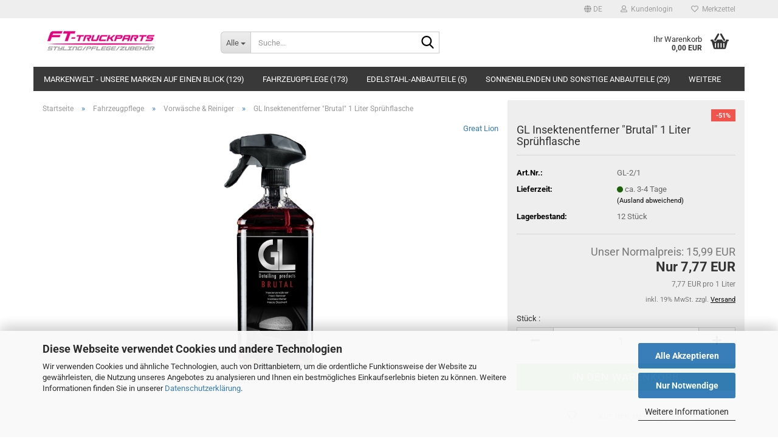

--- FILE ---
content_type: text/html; charset=utf-8
request_url: https://www.ft-truckparts.de/fahrzeugpflege/vorwaesche-und-reiniger/product-603.html?language=de
body_size: 23147
content:





	<!DOCTYPE html>
	<html xmlns="http://www.w3.org/1999/xhtml" dir="ltr" lang="de">
		
			<head>
				
					
					<!--

					=========================================================
					Shopsoftware by Gambio GmbH (c) 2005-2023 [www.gambio.de]
					=========================================================

					Gambio GmbH offers you highly scalable E-Commerce-Solutions and Services.
					The Shopsoftware is redistributable under the GNU General Public License (Version 2) [http://www.gnu.org/licenses/gpl-2.0.html].
					based on: E-Commerce Engine Copyright (c) 2006 xt:Commerce, created by Mario Zanier & Guido Winger and licensed under GNU/GPL.
					Information and contribution at http://www.xt-commerce.com

					=========================================================
					Please visit our website: www.gambio.de
					=========================================================

					-->
				

                
    

                    
                

				
					<meta name="viewport" content="width=device-width, initial-scale=1, minimum-scale=1.0" />
				

				
					<meta http-equiv="Content-Type" content="text/html; charset=utf-8" />
		<meta name="language" content="de" />
		<meta name="keywords" content="Insektenreiniger, Insektenentferner, Bug Away" />
		<meta name="description" content="extrem starker Insektenentferner" />
		<title>GL Insektenentferner &quot;Brutal&quot; 1 Liter Sprühflasche|FT-Truckandmodelparts.com</title>
		<meta property="og:title" content="GL Insektenentferner &quot;Brutal&quot; 1 Liter Spr&uuml;hflasche" />
		<meta property="og:site_name" content="FT-Truckparts " />
		<meta property="og:locale" content="de_DE" />
		<meta property="og:type" content="product" />
		<meta property="og:description" content="extrem starker Insektenentferner" />
		<meta property="og:image" content="https://www.ft-truckparts.de/images/product_images/info_images/GL_Brutal_Insectenverwijderaar_1L_1500x10001_frei1.jpg" />

				

								
									

				
					<base href="https://www.ft-truckparts.de/" />
				

				
											
							<link rel="shortcut icon" href="https://www.ft-truckparts.de/images/logos/favicon.ico" type="image/x-icon" />
						
									

				
									

				
											
							<link id="main-css" type="text/css" rel="stylesheet" href="public/theme/styles/system/main.min.css?bust=1767361318" />
						
									

				
					<meta name="robots" content="index,follow" />
		<link rel="canonical" href="https://www.ft-truckparts.de/fahrzeugpflege/vorwaesche-und-reiniger/product-603.html?language=de" />
		<meta property="og:url" content="https://www.ft-truckparts.de/fahrzeugpflege/vorwaesche-und-reiniger/product-603.html?language=de">
		<link rel="alternate" hreflang="x-default" href="https://www.ft-truckparts.de/fahrzeugpflege/vorwaesche-und-reiniger/product-603.html?language=de" />
		<link rel="alternate" hreflang="en" href="https://www.ft-truckparts.de/category-147/category-148/product-603.html?language=en" />
		<link rel="alternate" hreflang="de" href="https://www.ft-truckparts.de/fahrzeugpflege/vorwaesche-und-reiniger/product-603.html?language=de" />
		<script src="https://cdn.gambiohub.com/sdk/1.2.0/dist/bundle.js"></script><script>var payPalText = {"ecsNote":"Bitte w\u00e4hlen Sie ihre gew\u00fcnschte PayPal-Zahlungsweise.","paypalUnavailable":"PayPal steht f\u00fcr diese Transaktion im Moment nicht zur Verf\u00fcgung.","errorContinue":"weiter","continueToPayPal":"Weiter mit","errorCheckData":"Es ist ein Fehler aufgetreten. Bitte \u00fcberpr\u00fcfen Sie Ihre Eingaben."};var payPalButtonSettings = {"env":"live","commit":false,"style":{"label":"checkout","shape":"rect","color":"gold","layout":"vertical","tagline":false},"locale":"","fundingCardAllowed":true,"fundingELVAllowed":true,"fundingCreditAllowed":false,"createPaymentUrl":"https:\/\/www.ft-truckparts.de\/shop.php?do=PayPalHub\/CreatePayment&initiator=ecs","authorizedPaymentUrl":"https:\/\/www.ft-truckparts.de\/shop.php?do=PayPalHub\/AuthorizedPayment&initiator=ecs","checkoutUrl":"https:\/\/www.ft-truckparts.de\/shop.php?do=PayPalHub\/RedirectGuest","useVault":false,"jssrc":"https:\/\/www.paypal.com\/sdk\/js?client-id=AVEjCpwSc-e9jOY8dHKoTUckaKtPo0shiwe_T2rKtxp30K4TYGRopYjsUS6Qmkj6bILd7Nt72pbMWCXe&commit=false&intent=capture&components=buttons%2Cmarks%2Cmessages%2Cfunding-eligibility%2Cgooglepay%2Capplepay%2Ccard-fields&integration-date=2021-11-25&enable-funding=paylater&merchant-id=PFTFV84P7B49Y&currency=EUR","partnerAttributionId":"GambioGmbH_Cart_Hub_PPXO","createOrderUrl":"https:\/\/www.ft-truckparts.de\/shop.php?do=PayPalHub\/CreateOrder&initiator=ecs","getOrderUrl":"https:\/\/www.ft-truckparts.de\/shop.php?do=PayPalHub\/GetOrder","approvedOrderUrl":"https:\/\/www.ft-truckparts.de\/shop.php?do=PayPalHub\/ApprovedOrder&initiator=ecs","paymentApproved":false,"developmentMode":false,"cartAmount":0};var jsShoppingCart = {"languageCode":"de","verifySca":"https:\/\/www.ft-truckparts.de\/shop.php?do=PayPalHub\/VerifySca","totalAmount":"0.00","currency":"EUR","env":"live","commit":false,"style":{"label":"checkout","shape":"rect","color":"gold","layout":"vertical","tagline":false},"locale":"","fundingCardAllowed":true,"fundingELVAllowed":true,"fundingCreditAllowed":false,"createPaymentUrl":"https:\/\/www.ft-truckparts.de\/shop.php?do=PayPalHub\/CreatePayment&initiator=ecs","authorizedPaymentUrl":"https:\/\/www.ft-truckparts.de\/shop.php?do=PayPalHub\/AuthorizedPayment&initiator=ecs","checkoutUrl":"https:\/\/www.ft-truckparts.de\/shop.php?do=PayPalHub\/RedirectGuest","useVault":false,"jssrc":"https:\/\/www.paypal.com\/sdk\/js?client-id=AVEjCpwSc-e9jOY8dHKoTUckaKtPo0shiwe_T2rKtxp30K4TYGRopYjsUS6Qmkj6bILd7Nt72pbMWCXe&commit=false&intent=capture&components=buttons%2Cmarks%2Cmessages%2Cfunding-eligibility%2Cgooglepay%2Capplepay%2Ccard-fields&integration-date=2021-11-25&enable-funding=paylater&merchant-id=PFTFV84P7B49Y&currency=EUR","partnerAttributionId":"GambioGmbH_Cart_Hub_PPXO","createOrderUrl":"https:\/\/www.ft-truckparts.de\/shop.php?do=PayPalHub\/CreateOrder&initiator=ecs","getOrderUrl":"https:\/\/www.ft-truckparts.de\/shop.php?do=PayPalHub\/GetOrder","approvedOrderUrl":"https:\/\/www.ft-truckparts.de\/shop.php?do=PayPalHub\/ApprovedOrder&initiator=ecs","paymentApproved":false,"developmentMode":false,"cartAmount":0};var payPalBannerSettings = {"useVault":false,"jssrc":"https:\/\/www.paypal.com\/sdk\/js?client-id=AVEjCpwSc-e9jOY8dHKoTUckaKtPo0shiwe_T2rKtxp30K4TYGRopYjsUS6Qmkj6bILd7Nt72pbMWCXe&commit=false&intent=capture&components=buttons%2Cmarks%2Cmessages%2Cfunding-eligibility%2Cgooglepay%2Capplepay%2Ccard-fields&integration-date=2021-11-25&enable-funding=paylater&merchant-id=PFTFV84P7B49Y&currency=EUR","partnerAttributionId":"GambioGmbH_Cart_Hub_PPXO","positions":{"cartBottom":{"placement":"cart","style":{"layout":"flex","logo":{"type":"primary"},"text":{"color":"black"},"color":"blue","ratio":"8x1"}},"product":{"placement":"product","style":{"layout":"flex","logo":{"type":"primary"},"text":{"color":"black"},"color":"blue","ratio":"8x1"}}},"currency":"EUR","cartAmount":0,"productsPrice":7.77};</script><script id="paypalconsent" type="application/json">{"purpose_id":null}</script><script src="GXModules/Gambio/Hub/Shop/Javascript/PayPalLoader-bust_1755864500.js" async></script><link rel="stylesheet" href="https://cdn.gambiohub.com/sdk/1.2.0/dist/css/gambio_hub.css">
				

				
									
			</head>
		
		
			<body class="page-product-info"
				  data-gambio-namespace="https://www.ft-truckparts.de/public/theme/javascripts/system"
				  data-jse-namespace="https://www.ft-truckparts.de/JSEngine/build"
				  data-gambio-controller="initialize"
				  data-gambio-widget="input_number responsive_image_loader transitions header image_maps modal history dropdown core_workarounds anchor"
				  data-input_number-separator=","
					>

				
					
				

				
									

				
									
		




	



	
		<div id="outer-wrapper" >
			
				<header id="header" class="navbar">
					
	





	<div id="topbar-container">
						
		
					

		
			<div class="navbar-topbar">
				
					<nav data-gambio-widget="menu link_crypter" data-menu-switch-element-position="false" data-menu-events='{"desktop": ["click"], "mobile": ["click"]}' data-menu-ignore-class="dropdown-menu">
						<ul class="nav navbar-nav navbar-right" data-menu-replace="partial">

                            <li class="navbar-topbar-item">
                                <ul id="secondaryNavigation" class="nav navbar-nav ignore-menu">
                                                                    </ul>

                                <script id="secondaryNavigation-menu-template" type="text/mustache">
                                    
                                        <ul id="secondaryNavigation" class="nav navbar-nav">
                                            <li v-for="(item, index) in items" class="navbar-topbar-item hidden-xs content-manager-item">
                                                <a href="javascript:;" :title="item.title" @click="goTo(item.content)">
                                                    <span class="fa fa-arrow-circle-right visble-xs-block"></span>
                                                    {{item.title}}
                                                </a>
                                            </li>
                                        </ul>
                                    
                                </script>
                            </li>

							
															

							
															

							
															

							
															

							
															

															<li class="dropdown navbar-topbar-item first">

									
																					
												<a href="#" aria-label="Sprache auswählen" title="Sprache auswählen" class="dropdown-toggle" data-toggle-hover="dropdown" role="button">

													
														<span class="language-code hidden-xs">
																															
																	<span class="fa fa-globe"></span>
																
																														de
														</span>
													

													
														<span class="visible-xs-block">
																															
																	<span class="fa fa-globe"></span>
																
																														&nbsp;Sprache
														</span>
													
												</a>
											
																			

									<ul class="level_2 dropdown-menu ignore-menu arrow-top">
										<li class="arrow"></li>
										<li>
											
												<form action="/fahrzeugpflege/vorwaesche-und-reiniger/product-603.html?language=de" method="POST" class="form-horizontal">

													
																													
																<div class="form-group">
																	<label style="display: inline">Sprache auswählen
																	    
	<select name="language" class="form-control">
					
				<option value="de" selected="selected">Deutsch</option>
			
					
				<option value="en">English</option>
			
			</select>

                                                                    </label>
																</div>
															
																											

													
																											

													
																											

													
														<div class="dropdown-footer row">
															<input type="submit" class="btn btn-primary btn-block" value="Speichern" title="Speichern" />
														</div>
													

													

												</form>
											
										</li>
									</ul>
								</li>
							
							
																	
										<li class="dropdown navbar-topbar-item">
											<a title="Anmeldung" href="/fahrzeugpflege/vorwaesche-und-reiniger/product-603.html?language=de#" class="dropdown-toggle" data-toggle-hover="dropdown" role="button" aria-label="Kundenlogin">
												
																											
															<span class="fa fa-user-o"></span>
														
																									

												&nbsp;Kundenlogin
											</a>
											




	<ul class="dropdown-menu dropdown-menu-login arrow-top">
		
			<li class="arrow"></li>
		
		
		
			<li class="dropdown-header hidden-xs">Kundenlogin</li>
		
		
		
			<li>
				<form action="https://www.ft-truckparts.de/login.php?action=process" method="post" class="form-horizontal">
					<input type="hidden" name="return_url" value="https://www.ft-truckparts.de/fahrzeugpflege/vorwaesche-und-reiniger/product-603.html?language=de">
					<input type="hidden" name="return_url_hash" value="c80d489f2df6832e3b2eaf57882aba3974c1c717ff16e23dfbc509bbbb842260">
					
						<div class="form-group">
                            <label for="box-login-dropdown-login-username" class="form-control sr-only">E-Mail</label>
							<input autocomplete="username" type="email" id="box-login-dropdown-login-username" class="form-control" placeholder="E-Mail" name="email_address" />
						</div>
					
					
                        <div class="form-group password-form-field" data-gambio-widget="show_password">
                            <label for="box-login-dropdown-login-password" class="form-control sr-only">Passwort</label>
                            <input autocomplete="current-password" type="password" id="box-login-dropdown-login-password" class="form-control" placeholder="Passwort" name="password" />
                            <button class="btn show-password hidden" type="button">
                                <i class="fa fa-eye" aria-hidden="true"></i>
                                <span class="sr-only">Toggle Password View</span>
                            </button>
                        </div>
					
					
						<div class="dropdown-footer row">
							
	
								
									<input type="submit" class="btn btn-primary btn-block" value="Anmelden" />
								
								<ul>
									
										<li>
											<a title="Konto erstellen" href="https://www.ft-truckparts.de/shop.php?do=CreateRegistree">
												Konto erstellen
											</a>
										</li>
									
									
										<li>
											<a title="Passwort vergessen?" href="https://www.ft-truckparts.de/password_double_opt.php">
												Passwort vergessen?
											</a>
										</li>
									
								</ul>
							
	

	
						</div>
					
				</form>
			</li>
		
	</ul>


										</li>
									
															

							
																	
										<li class="navbar-topbar-item">
											<a href="https://www.ft-truckparts.de/wish_list.php" title="Merkzettel anzeigen" aria-label="Merkzettel">
												
																											
															<span class="fa fa-heart-o"></span>
														
																									

												&nbsp;Merkzettel
											</a>
										</li>
									
															

							
						</ul>
					</nav>
				
			</div>
		
	</div>




	<div class="inside">

		<div class="row">

		
												
			<div class="navbar-header" data-gambio-widget="mobile_menu">
									
							
		<div id="navbar-brand" class="navbar-brand">
			<a href="https://www.ft-truckparts.de/" title="FT-Truckparts ">
				<img id="main-header-logo" class="img-responsive" src="https://www.ft-truckparts.de/images/logos/header_logo.png" alt="FT-Truckparts -Logo">
			</a>
		</div>
	
					
								
					
	
	
			
	
		<button type="button" class="navbar-toggle" aria-label="navigationbar toggle button" data-mobile_menu-target="#categories .navbar-collapse"
		        data-mobile_menu-body-class="categories-open" data-mobile_menu-toggle-content-visibility>
			<img src="public/theme/images/svgs/bars.svg" class="gx-menu svg--inject" alt="menu bars icon">
		</button>
	
	
	
		<button type="button" class="navbar-toggle cart-icon" data-mobile_menu-location="shopping_cart.php">
			<img src="public/theme/images/svgs/basket.svg" class="gx-cart-basket svg--inject" alt="shopping cart icon">
			<span class="cart-products-count hidden">
				0
			</span>
		</button>
	
	
			
			<button type="button" class="navbar-toggle" aria-label="searchbar toggle button" data-mobile_menu-target=".navbar-search" data-mobile_menu-body-class="search-open"
					data-mobile_menu-toggle-content-visibility>
				<img src="public/theme/images/svgs/search.svg" class="gx-search svg--inject" alt="search icon">
			</button>
		
	
				
			</div>
		

		
							






	<div class="navbar-search collapse">

		
						<p class="navbar-search-header dropdown-header">Suche</p>
		

		
			<form role="search" action="advanced_search_result.php" method="get" data-gambio-widget="live_search">

				<div class="navbar-search-input-group input-group">
					<div class="navbar-search-input-group-btn input-group-btn custom-dropdown" data-dropdown-trigger-change="false" data-dropdown-trigger-no-change="false">

						
							<button aria-label="Suche..." type="button" class="btn btn-default dropdown-toggle" data-toggle="dropdown" aria-haspopup="true" aria-expanded="false">
								<span class="dropdown-name">Alle</span> <span class="caret"></span>
							</button>
						

						
															
									<ul class="dropdown-menu">
																				
												<li><a href="#" data-rel="0">Alle</a></li>
											
																							
													<li><a href="#" data-rel="181">Markenwelt - unsere Marken auf einen Blick</a></li>
												
																							
													<li><a href="#" data-rel="147">Fahrzeugpflege</a></li>
												
																							
													<li><a href="#" data-rel="92">Edelstahl-Anbauteile</a></li>
												
																							
													<li><a href="#" data-rel="28">Sonnenblenden und sonstige Anbauteile</a></li>
												
																							
													<li><a href="#" data-rel="20">Lichter & Leuchten</a></li>
												
																							
													<li><a href="#" data-rel="15">Accessoires & Kleidung</a></li>
												
																							
													<li><a href="#" data-rel="24">Radzubehör</a></li>
												
																							
													<li><a href="#" data-rel="93">Druckluftfanfaren / Hörner</a></li>
												
																							
													<li><a href="#" data-rel="112">Sitzkonsolen</a></li>
												
																							
													<li><a href="#" data-rel="101">Trux - Frontschutzbügel</a></li>
												
																							
													<li><a href="#" data-rel="69">Restposten & Sonderangebote</a></li>
												
																														</ul>
								
													

						
															
                                    <label for="top-search-button-categories-id" class="sr-only">Alle</label>
									<select id="top-search-button-categories-id" name="categories_id">
										<option value="0">Alle</option>
																																	
													<option value="181">Markenwelt - unsere Marken auf einen Blick</option>
												
																							
													<option value="147">Fahrzeugpflege</option>
												
																							
													<option value="92">Edelstahl-Anbauteile</option>
												
																							
													<option value="28">Sonnenblenden und sonstige Anbauteile</option>
												
																							
													<option value="20">Lichter & Leuchten</option>
												
																							
													<option value="15">Accessoires & Kleidung</option>
												
																							
													<option value="24">Radzubehör</option>
												
																							
													<option value="93">Druckluftfanfaren / Hörner</option>
												
																							
													<option value="112">Sitzkonsolen</option>
												
																							
													<option value="101">Trux - Frontschutzbügel</option>
												
																							
													<option value="69">Restposten & Sonderangebote</option>
												
																														</select>
								
													

					</div>
					<input type="text" id="search-field-input" name="keywords" placeholder="Suche..." class="form-control search-input" autocomplete="off" />
					
					<button aria-label="Suche..." type="submit" class="form-control-feedback">
						<img src="public/theme/images/svgs/search.svg" class="gx-search-input svg--inject" alt="search icon">
					</button>
					

                    <label for="search-field-input" class="control-label sr-only">Suche...</label>
					

				</div>


									<input type="hidden" value="1" name="inc_subcat" />
				
				
					<div class="navbar-search-footer visible-xs-block">
						
							<button class="btn btn-primary btn-block" type="submit">
								Suche...
							</button>
						
						
							<a href="advanced_search.php" class="btn btn-default btn-block" title="Erweiterte Suche">
								Erweiterte Suche
							</a>
						
					</div>
				

				<div class="search-result-container"></div>

			</form>
		
	</div>


					

		
							
					
	<div class="custom-container">
		
			<div class="inside">
				
											
							<!--&nbsp;-->
						
									
			</div>
		
	</div>
				
					

		
    		<!-- layout_header honeygrid -->
							
					


	<nav id="cart-container" class="navbar-cart" data-gambio-widget="menu cart_dropdown" data-menu-switch-element-position="false">
		
			<ul class="cart-container-inner">
				
					<li>
						<a href="https://www.ft-truckparts.de/shopping_cart.php" class="dropdown-toggle">
							
								<img src="public/theme/images/svgs/basket.svg" alt="shopping cart icon" class="gx-cart-basket svg--inject">
								<span class="cart">
									Ihr Warenkorb<br />
									<span class="products">
										0,00 EUR
									</span>
								</span>
							
							
																	<span class="cart-products-count hidden">
										
									</span>
															
						</a>

						
							



	<ul class="dropdown-menu arrow-top cart-dropdown cart-empty">
		
			<li class="arrow"></li>
		
	
		
					
	
		
            <script>
            function ga4ViewCart() {
                console.log('GA4 is disabled');
            }
        </script>
    
			<li class="cart-dropdown-inside">
		
				
									
				
									
						<div class="cart-empty">
							Sie haben noch keine Artikel in Ihrem Warenkorb.
						</div>
					
								
			</li>
		
	</ul>
						
					</li>
				
			</ul>
		
	</nav>

				
					

		</div>

	</div>









	<noscript>
		<div class="alert alert-danger noscript-notice" role="alert">
			JavaScript ist in Ihrem Browser deaktiviert. Aktivieren Sie JavaScript, um alle Funktionen des Shops nutzen und alle Inhalte sehen zu können.
		</div>
	</noscript>



			
						


	<div id="categories">
		<div class="navbar-collapse collapse">
			
				<nav class="navbar-default navbar-categories" data-gambio-widget="menu">
					
						<ul class="level-1 nav navbar-nav">
                             
															
									<li class="dropdown level-1-child" data-id="181">
										
											<a class="dropdown-toggle" href="https://www.ft-truckparts.de/markenwelt-unsere-marken-auf-einen-blick/" title="Markenwelt - unsere Marken auf einen Blick">
												
													Markenwelt - unsere Marken auf einen Blick
												
																									
														(129)
													
																							</a>
										
										
										
																							
													<ul data-level="2" class="level-2 dropdown-menu dropdown-menu-child">
														
															<li class="enter-category hidden-sm hidden-md hidden-lg show-more">
																
																	<a class="dropdown-toggle" href="https://www.ft-truckparts.de/markenwelt-unsere-marken-auf-einen-blick/" title="Markenwelt - unsere Marken auf einen Blick">
																		
																			Markenwelt - unsere Marken auf einen Blick anzeigen
																		
																	</a>
																
															</li>
														
														
																																																																																																																																																																																																																																																																																																																																																																																																																																																																																																																																																																																							
																													
																															
																	<li class="level-2-child">
																		<a href="https://www.ft-truckparts.de/markenwelt-unsere-marken-auf-einen-blick/ft-truckparts-eigenmarke/" title="Handwaschliebe - unsere Eigenmarke">
																			Handwaschliebe - unsere Eigenmarke
																		</a>
																																			</li>
																
																															
																	<li class="level-2-child">
																		<a href="https://www.ft-truckparts.de/markenwelt-unsere-marken-auf-einen-blick/luhmi-produkte/" title="LUHMI">
																			LUHMI
																		</a>
																																			</li>
																
																															
																	<li class="level-2-child">
																		<a href="https://www.ft-truckparts.de/markenwelt-unsere-marken-auf-einen-blick/lvl-up/" title="LvLUp">
																			LvLUp
																		</a>
																																			</li>
																
																															
																	<li class="level-2-child">
																		<a href="https://www.ft-truckparts.de/markenwelt-unsere-marken-auf-einen-blick/blubbabox/" title="BlubbaBOX - die professionelle Fahrzeugpflege">
																			BlubbaBOX - die professionelle Fahrzeugpflege
																		</a>
																																			</li>
																
																															
																	<li class="level-2-child">
																		<a href="https://www.ft-truckparts.de/markenwelt-unsere-marken-auf-einen-blick/twisstar-reinigungsbuersten/" title="Twisstar - Reinigungsbürsten">
																			Twisstar - Reinigungsbürsten
																		</a>
																																			</li>
																
																															
																	<li class="level-2-child">
																		<a href="https://www.ft-truckparts.de/markenwelt-unsere-marken-auf-einen-blick/great-lion-gl-detailing/" title="Great-Lion">
																			Great-Lion
																		</a>
																																			</li>
																
																															
																	<li class="level-2-child">
																		<a href="https://www.ft-truckparts.de/markenwelt-unsere-marken-auf-einen-blick/special-kollektion-by-special-interior/" title="Special Collection by Special Interior">
																			Special Collection by Special Interior
																		</a>
																																			</li>
																
																															
																	<li class="level-2-child">
																		<a href="https://www.ft-truckparts.de/markenwelt-unsere-marken-auf-einen-blick/gl-detailing/" title="GL Detailing">
																			GL Detailing
																		</a>
																																			</li>
																
																															
																	<li class="level-2-child">
																		<a href="https://www.ft-truckparts.de/markenwelt-unsere-marken-auf-einen-blick/cartec/" title="Cartec">
																			Cartec
																		</a>
																																			</li>
																
																													
																												
														
															<li class="enter-category hidden-more hidden-xs">
																<a class="dropdown-toggle col-xs-6"
																   href="https://www.ft-truckparts.de/markenwelt-unsere-marken-auf-einen-blick/"
																   title="Markenwelt - unsere Marken auf einen Blick">Markenwelt - unsere Marken auf einen Blick anzeigen</a>
							
																<span class="close-menu-container col-xs-6">
																	<span class="close-flyout">
																		<i class="fa fa-close"></i>
																	</span>
																</span>
															</li>
														
													
													</ul>
												
																					
										
									</li>
								
															
									<li class="dropdown level-1-child" data-id="147">
										
											<a class="dropdown-toggle" href="https://www.ft-truckparts.de/fahrzeugpflege/" title="Fahrzeugpflege">
												
													Fahrzeugpflege
												
																									
														(173)
													
																							</a>
										
										
										
																							
													<ul data-level="2" class="level-2 dropdown-menu dropdown-menu-child">
														
															<li class="enter-category hidden-sm hidden-md hidden-lg show-more">
																
																	<a class="dropdown-toggle" href="https://www.ft-truckparts.de/fahrzeugpflege/" title="Fahrzeugpflege">
																		
																			Fahrzeugpflege anzeigen
																		
																	</a>
																
															</li>
														
														
																																																																																																																																																																																																																																																																																																																																																																																																																																																																																																																																																																																																																																																																																																																																																																																																																																																																																																																																																															
																													
																															
																	<li class="level-2-child">
																		<a href="https://www.ft-truckparts.de/fahrzeugpflege/detailer/" title="Detailer">
																			Detailer
																		</a>
																																			</li>
																
																															
																	<li class="level-2-child">
																		<a href="https://www.ft-truckparts.de/fahrzeugpflege/innenraum-159/" title="Innenraum">
																			Innenraum
																		</a>
																																			</li>
																
																															
																	<li class="level-2-child">
																		<a href="https://www.ft-truckparts.de/fahrzeugpflege/lufterfrischer/" title="Lufterfrischer">
																			Lufterfrischer
																		</a>
																																			</li>
																
																															
																	<li class="level-2-child">
																		<a href="https://www.ft-truckparts.de/fahrzeugpflege/microfasertuecher-schwaemme-153/" title="Microfasertücher & Schwämme">
																			Microfasertücher & Schwämme
																		</a>
																																			</li>
																
																															
																	<li class="level-2-child">
																		<a href="https://www.ft-truckparts.de/fahrzeugpflege/pinsel-buersten-157/" title="Pinsel & Bürsten">
																			Pinsel & Bürsten
																		</a>
																																			</li>
																
																															
																	<li class="level-2-child">
																		<a href="https://www.ft-truckparts.de/fahrzeugpflege/polituren-versiegelungen/" title="Polituren & Versiegelungen">
																			Polituren & Versiegelungen
																		</a>
																																			</li>
																
																															
																	<li class="level-2-child">
																		<a href="https://www.ft-truckparts.de/fahrzeugpflege/polituren-metall/" title="Polituren - Metall">
																			Polituren - Metall
																		</a>
																																			</li>
																
																															
																	<li class="level-2-child">
																		<a href="https://www.ft-truckparts.de/fahrzeugpflege/reifen-felgen-150/" title="Reifen & Felgen">
																			Reifen & Felgen
																		</a>
																																			</li>
																
																															
																	<li class="level-2-child">
																		<a href="https://www.ft-truckparts.de/fahrzeugpflege/schaumsprueher-druckspruehpumpen/" title="Schaumsprüher - Drucksprühpumpen">
																			Schaumsprüher - Drucksprühpumpen
																		</a>
																																			</li>
																
																															
																	<li class="level-2-child">
																		<a href="https://www.ft-truckparts.de/fahrzeugpflege/scheiben/" title="Scheiben & Glas">
																			Scheiben & Glas
																		</a>
																																			</li>
																
																															
																	<li class="level-2-child">
																		<a href="https://www.ft-truckparts.de/fahrzeugpflege/sets-vorteilspakete-152/" title="Sets & Vorteilspakete">
																			Sets & Vorteilspakete
																		</a>
																																			</li>
																
																															
																	<li class="level-2-child active">
																		<a href="https://www.ft-truckparts.de/fahrzeugpflege/vorwaesche-und-reiniger/" title="Vorwäsche & Reiniger">
																			Vorwäsche & Reiniger
																		</a>
																																			</li>
																
																															
																	<li class="level-2-child">
																		<a href="https://www.ft-truckparts.de/fahrzeugpflege/wascheimer-zubehoer-158/" title="Wascheimer & Zubehör">
																			Wascheimer & Zubehör
																		</a>
																																			</li>
																
																															
																	<li class="level-2-child">
																		<a href="https://www.ft-truckparts.de/fahrzeugpflege/waschen-151/" title="Waschen">
																			Waschen
																		</a>
																																			</li>
																
																															
																	<li class="level-2-child">
																		<a href="https://www.ft-truckparts.de/fahrzeugpflege/zubehoer-lanzen-pads/" title="Zubehör, Lanzen & Pads">
																			Zubehör, Lanzen & Pads
																		</a>
																																			</li>
																
																													
																												
														
															<li class="enter-category hidden-more hidden-xs">
																<a class="dropdown-toggle col-xs-6"
																   href="https://www.ft-truckparts.de/fahrzeugpflege/"
																   title="Fahrzeugpflege">Fahrzeugpflege anzeigen</a>
							
																<span class="close-menu-container col-xs-6">
																	<span class="close-flyout">
																		<i class="fa fa-close"></i>
																	</span>
																</span>
															</li>
														
													
													</ul>
												
																					
										
									</li>
								
															
									<li class="dropdown level-1-child" data-id="92">
										
											<a class="dropdown-toggle" href="https://www.ft-truckparts.de/Edelstahl-Bauteile-sortiert-nach-Herstellern/" title="Edelstahl-Anbauteile">
												
													Edelstahl-Anbauteile
												
																									
														(5)
													
																							</a>
										
										
										
																							
													<ul data-level="2" class="level-2 dropdown-menu dropdown-menu-child">
														
															<li class="enter-category hidden-sm hidden-md hidden-lg show-more">
																
																	<a class="dropdown-toggle" href="https://www.ft-truckparts.de/Edelstahl-Bauteile-sortiert-nach-Herstellern/" title="Edelstahl-Anbauteile">
																		
																			Edelstahl-Anbauteile anzeigen
																		
																	</a>
																
															</li>
														
														
																																																																																																																																																																																																															
																													
																															
																	<li class="dropdown level-2-child">
																		<a href="https://www.ft-truckparts.de/Edelstahl-Bauteile-sortiert-nach-Herstellern/edelstahl-teile-von-jumbo-fischer/" title="Edelstahl Teile von Jumbo Fischer">
																			Edelstahl Teile von Jumbo Fischer
																		</a>
																																					<ul  data-level="3" class="level-3 dropdown-menu dropdown-menu-child">
																				<li class="enter-category">
																					<a href="https://www.ft-truckparts.de/Edelstahl-Bauteile-sortiert-nach-Herstellern/edelstahl-teile-von-jumbo-fischer/" title="Edelstahl Teile von Jumbo Fischer" class="dropdown-toggle">
																						Edelstahl Teile von Jumbo Fischer anzeigen
																					</a>
																				</li>
																																									
																						<li class="level-3-child">
																							<a href="https://www.ft-truckparts.de/Edelstahl-Bauteile-sortiert-nach-Herstellern/edelstahl-teile-von-jumbo-fischer/passend-fuer-ihren-mercedes-actros/" title="passend für Ihren Mercedes Actros">
																								passend für Ihren Mercedes Actros
																							</a>
																						</li>
																					
																																							</ul>
																																			</li>
																
																															
																	<li class="dropdown level-2-child">
																		<a href="https://www.ft-truckparts.de/Edelstahl-Bauteile-sortiert-nach-Herstellern/Edelstahl-Parts-von-Acito-Inox/" title="Edelstahl-Parts von Acito Inox">
																			Edelstahl-Parts von Acito Inox
																		</a>
																																					<ul  data-level="3" class="level-3 dropdown-menu dropdown-menu-child">
																				<li class="enter-category">
																					<a href="https://www.ft-truckparts.de/Edelstahl-Bauteile-sortiert-nach-Herstellern/Edelstahl-Parts-von-Acito-Inox/" title="Edelstahl-Parts von Acito Inox" class="dropdown-toggle">
																						Edelstahl-Parts von Acito Inox anzeigen
																					</a>
																				</li>
																																									
																						<li class="level-3-child">
																							<a href="https://www.ft-truckparts.de/Edelstahl-Bauteile-sortiert-nach-Herstellern/Edelstahl-Parts-von-Acito-Inox/passend-fuer-ihren-scania-143/" title="passend für Ihren Scania">
																								passend für Ihren Scania
																							</a>
																						</li>
																					
																																							</ul>
																																			</li>
																
																															
																	<li class="dropdown level-2-child">
																		<a href="https://www.ft-truckparts.de/Edelstahl-Bauteile-sortiert-nach-Herstellern/Edelstahl-Parts-von-Discio-3F/" title="Edelstahl-Parts von Discio 3F">
																			Edelstahl-Parts von Discio 3F
																		</a>
																																					<ul  data-level="3" class="level-3 dropdown-menu dropdown-menu-child">
																				<li class="enter-category">
																					<a href="https://www.ft-truckparts.de/Edelstahl-Bauteile-sortiert-nach-Herstellern/Edelstahl-Parts-von-Discio-3F/" title="Edelstahl-Parts von Discio 3F" class="dropdown-toggle">
																						Edelstahl-Parts von Discio 3F anzeigen
																					</a>
																				</li>
																																									
																						<li class="level-3-child">
																							<a href="https://www.ft-truckparts.de/Edelstahl-Bauteile-sortiert-nach-Herstellern/Edelstahl-Parts-von-Discio-3F/passend-fuer-ihren-actros-mp-4-5/" title="passend für Ihren Actros MP 4/5">
																								passend für Ihren Actros MP 4/5
																							</a>
																						</li>
																					
																																									
																						<li class="level-3-child">
																							<a href="https://www.ft-truckparts.de/Edelstahl-Bauteile-sortiert-nach-Herstellern/Edelstahl-Parts-von-Discio-3F/passend-fuer-ihren-scania-next-gen/" title="passend für Ihren Scania Next Gen">
																								passend für Ihren Scania Next Gen
																							</a>
																						</li>
																					
																																							</ul>
																																			</li>
																
																													
																												
														
															<li class="enter-category hidden-more hidden-xs">
																<a class="dropdown-toggle col-xs-6"
																   href="https://www.ft-truckparts.de/Edelstahl-Bauteile-sortiert-nach-Herstellern/"
																   title="Edelstahl-Anbauteile">Edelstahl-Anbauteile anzeigen</a>
							
																<span class="close-menu-container col-xs-6">
																	<span class="close-flyout">
																		<i class="fa fa-close"></i>
																	</span>
																</span>
															</li>
														
													
													</ul>
												
																					
										
									</li>
								
															
									<li class="dropdown level-1-child" data-id="28">
										
											<a class="dropdown-toggle" href="https://www.ft-truckparts.de/Sonnenblenden/" title="Sonnenblenden und sonstige Anbauteile">
												
													Sonnenblenden und sonstige Anbauteile
												
																									
														(29)
													
																							</a>
										
										
										
																							
													<ul data-level="2" class="level-2 dropdown-menu dropdown-menu-child">
														
															<li class="enter-category hidden-sm hidden-md hidden-lg show-more">
																
																	<a class="dropdown-toggle" href="https://www.ft-truckparts.de/Sonnenblenden/" title="Sonnenblenden und sonstige Anbauteile">
																		
																			Sonnenblenden und sonstige Anbauteile anzeigen
																		
																	</a>
																
															</li>
														
														
																																																																																																																																																																																																															
																													
																															
																	<li class="dropdown level-2-child">
																		<a href="https://www.ft-truckparts.de/Sonnenblenden/passend-fuer-ihren-scania/" title="passend für Ihren Scania">
																			passend für Ihren Scania
																		</a>
																																					<ul  data-level="3" class="level-3 dropdown-menu dropdown-menu-child">
																				<li class="enter-category">
																					<a href="https://www.ft-truckparts.de/Sonnenblenden/passend-fuer-ihren-scania/" title="passend für Ihren Scania" class="dropdown-toggle">
																						passend für Ihren Scania anzeigen
																					</a>
																				</li>
																																									
																						<li class="level-3-child">
																							<a href="https://www.ft-truckparts.de/Sonnenblenden/passend-fuer-ihren-scania/diverse-anbauteile/" title="Diverse Anbauteile">
																								Diverse Anbauteile
																							</a>
																						</li>
																					
																																									
																						<li class="level-3-child">
																							<a href="https://www.ft-truckparts.de/Sonnenblenden/passend-fuer-ihren-scania/sonnenblenden/" title="Sonnenblenden">
																								Sonnenblenden
																							</a>
																						</li>
																					
																																									
																						<li class="level-3-child">
																							<a href="https://www.ft-truckparts.de/Sonnenblenden/passend-fuer-ihren-scania/spoilerlippen/" title="Spoilerlippen">
																								Spoilerlippen
																							</a>
																						</li>
																					
																																							</ul>
																																			</li>
																
																															
																	<li class="level-2-child">
																		<a href="https://www.ft-truckparts.de/Sonnenblenden/passend-fuer-ihren-volvo/" title="passend für Ihren Volvo">
																			passend für Ihren Volvo
																		</a>
																																			</li>
																
																															
																	<li class="level-2-child">
																		<a href="https://www.ft-truckparts.de/Sonnenblenden/passend-fuer-ihren-mercedes-actros-191/" title="passend für Ihren Mercedes Actros">
																			passend für Ihren Mercedes Actros
																		</a>
																																			</li>
																
																													
																												
														
															<li class="enter-category hidden-more hidden-xs">
																<a class="dropdown-toggle col-xs-6"
																   href="https://www.ft-truckparts.de/Sonnenblenden/"
																   title="Sonnenblenden und sonstige Anbauteile">Sonnenblenden und sonstige Anbauteile anzeigen</a>
							
																<span class="close-menu-container col-xs-6">
																	<span class="close-flyout">
																		<i class="fa fa-close"></i>
																	</span>
																</span>
															</li>
														
													
													</ul>
												
																					
										
									</li>
								
															
									<li class="dropdown level-1-child" data-id="20">
										
											<a class="dropdown-toggle" href="https://www.ft-truckparts.de/Lichter---Leuchten/" title="Lichter &amp; Leuchten">
												
													Lichter &amp; Leuchten
												
																									
														(32)
													
																							</a>
										
										
										
																							
													<ul data-level="2" class="level-2 dropdown-menu dropdown-menu-child">
														
															<li class="enter-category hidden-sm hidden-md hidden-lg show-more">
																
																	<a class="dropdown-toggle" href="https://www.ft-truckparts.de/Lichter---Leuchten/" title="Lichter &amp; Leuchten">
																		
																			Lichter & Leuchten anzeigen
																		
																	</a>
																
															</li>
														
														
																																																																																																																																																																																																																																																																																																																																																																																																																																																																																																																																																																																							
																													
																															
																	<li class="level-2-child">
																		<a href="https://www.ft-truckparts.de/Lichter---Leuchten/Arbeitsscheinwerfer/" title="Arbeitsscheinwerfer">
																			Arbeitsscheinwerfer
																		</a>
																																			</li>
																
																															
																	<li class="level-2-child">
																		<a href="https://www.ft-truckparts.de/Lichter---Leuchten/Blinkleuchten/" title="Blinkleuchten">
																			Blinkleuchten
																		</a>
																																			</li>
																
																															
																	<li class="level-2-child">
																		<a href="https://www.ft-truckparts.de/Lichter---Leuchten/Fernscheinwerfer/" title="Fernscheinwerfer">
																			Fernscheinwerfer
																		</a>
																																			</li>
																
																															
																	<li class="level-2-child">
																		<a href="https://www.ft-truckparts.de/Lichter---Leuchten/Leuchtkaesten/" title="Leuchtkästen">
																			Leuchtkästen
																		</a>
																																			</li>
																
																															
																	<li class="level-2-child">
																		<a href="https://www.ft-truckparts.de/Lichter---Leuchten/ruecklichter/" title="Rücklichter">
																			Rücklichter
																		</a>
																																			</li>
																
																															
																	<li class="level-2-child">
																		<a href="https://www.ft-truckparts.de/Lichter---Leuchten/positions-und-begrenzungsleuchten/" title="Positions-und Begrenzungsleuchten">
																			Positions-und Begrenzungsleuchten
																		</a>
																																			</li>
																
																															
																	<li class="level-2-child">
																		<a href="https://www.ft-truckparts.de/Lichter---Leuchten/signalleuchten/" title="Signalleuchten">
																			Signalleuchten
																		</a>
																																			</li>
																
																															
																	<li class="level-2-child">
																		<a href="https://www.ft-truckparts.de/Lichter---Leuchten/Umrissleuchten/" title="Umrissleuchten">
																			Umrissleuchten
																		</a>
																																			</li>
																
																															
																	<li class="level-2-child">
																		<a href="https://www.ft-truckparts.de/Lichter---Leuchten/Zubehoer/" title="Zubehör">
																			Zubehör
																		</a>
																																			</li>
																
																													
																												
														
															<li class="enter-category hidden-more hidden-xs">
																<a class="dropdown-toggle col-xs-6"
																   href="https://www.ft-truckparts.de/Lichter---Leuchten/"
																   title="Lichter &amp; Leuchten">Lichter & Leuchten anzeigen</a>
							
																<span class="close-menu-container col-xs-6">
																	<span class="close-flyout">
																		<i class="fa fa-close"></i>
																	</span>
																</span>
															</li>
														
													
													</ul>
												
																					
										
									</li>
								
															
									<li class="dropdown level-1-child" data-id="15">
										
											<a class="dropdown-toggle" href="https://www.ft-truckparts.de/Accessoires---Kleidung/" title="Accessoires &amp; Kleidung">
												
													Accessoires &amp; Kleidung
												
																									
														(3)
													
																							</a>
										
										
										
																							
													<ul data-level="2" class="level-2 dropdown-menu dropdown-menu-child">
														
															<li class="enter-category hidden-sm hidden-md hidden-lg show-more">
																
																	<a class="dropdown-toggle" href="https://www.ft-truckparts.de/Accessoires---Kleidung/" title="Accessoires &amp; Kleidung">
																		
																			Accessoires & Kleidung anzeigen
																		
																	</a>
																
															</li>
														
														
																																																																																																																																																			
																													
																															
																	<li class="level-2-child">
																		<a href="https://www.ft-truckparts.de/Accessoires---Kleidung/Schweden-Clogs/" title="Clogs & Sicherheitsschuhe">
																			Clogs & Sicherheitsschuhe
																		</a>
																																			</li>
																
																															
																	<li class="level-2-child">
																		<a href="https://www.ft-truckparts.de/Accessoires---Kleidung/ft-truckparts-merchandising/" title="FT-Truckparts - Merchandising">
																			FT-Truckparts - Merchandising
																		</a>
																																			</li>
																
																													
																												
														
															<li class="enter-category hidden-more hidden-xs">
																<a class="dropdown-toggle col-xs-6"
																   href="https://www.ft-truckparts.de/Accessoires---Kleidung/"
																   title="Accessoires &amp; Kleidung">Accessoires & Kleidung anzeigen</a>
							
																<span class="close-menu-container col-xs-6">
																	<span class="close-flyout">
																		<i class="fa fa-close"></i>
																	</span>
																</span>
															</li>
														
													
													</ul>
												
																					
										
									</li>
								
															
									<li class="level-1-child" data-id="93">
										
											<a class="dropdown-toggle" href="https://www.ft-truckparts.de/Druckluftfanfaren---Hoerner/" title="Druckluftfanfaren / Hörner">
												
													Druckluftfanfaren / Hörner
												
																									
														(3)
													
																							</a>
										
										
										
																					
										
									</li>
								
															
									<li class="dropdown level-1-child" data-id="24">
										
											<a class="dropdown-toggle" href="https://www.ft-truckparts.de/Radzubehoer/" title="Radzubehör">
												
													Radzubehör
												
																									
														(9)
													
																							</a>
										
										
										
																							
													<ul data-level="2" class="level-2 dropdown-menu dropdown-menu-child">
														
															<li class="enter-category hidden-sm hidden-md hidden-lg show-more">
																
																	<a class="dropdown-toggle" href="https://www.ft-truckparts.de/Radzubehoer/" title="Radzubehör">
																		
																			Radzubehör anzeigen
																		
																	</a>
																
															</li>
														
														
																																																																																																																																																			
																													
																															
																	<li class="level-2-child">
																		<a href="https://www.ft-truckparts.de/Radzubehoer/radmutterkappen/" title="Radmutterkappen">
																			Radmutterkappen
																		</a>
																																			</li>
																
																															
																	<li class="level-2-child">
																		<a href="https://www.ft-truckparts.de/Radzubehoer/Radzubehoer--Felgen--Radauskleidungen/" title="Radmutternschutzringe / Radauskleidungen">
																			Radmutternschutzringe / Radauskleidungen
																		</a>
																																			</li>
																
																													
																												
														
															<li class="enter-category hidden-more hidden-xs">
																<a class="dropdown-toggle col-xs-6"
																   href="https://www.ft-truckparts.de/Radzubehoer/"
																   title="Radzubehör">Radzubehör anzeigen</a>
							
																<span class="close-menu-container col-xs-6">
																	<span class="close-flyout">
																		<i class="fa fa-close"></i>
																	</span>
																</span>
															</li>
														
													
													</ul>
												
																					
										
									</li>
								
															
									<li class="level-1-child" data-id="112">
										
											<a class="dropdown-toggle" href="https://www.ft-truckparts.de/sitzkonsolen/" title="Sitzkonsolen">
												
													Sitzkonsolen
												
																									
														(5)
													
																							</a>
										
										
										
																					
										
									</li>
								
															
									<li class="level-1-child" data-id="101">
										
											<a class="dropdown-toggle" href="https://www.ft-truckparts.de/trux-frontschutzbuegel/" title="Trux - Frontschutzbügel">
												
													Trux - Frontschutzbügel
												
																							</a>
										
										
										
																					
										
									</li>
								
															
									<li class="level-1-child" data-id="69">
										
											<a class="dropdown-toggle" href="https://www.ft-truckparts.de/Restposten---Sonderangebote/" title="Restposten &amp; Sonderangebote">
												
													Restposten &amp; Sonderangebote
												
																									
														(29)
													
																							</a>
										
										
										
																					
										
									</li>
								
														
							



	
					
				<li id="mainNavigation" class="custom custom-entries hidden-xs">
									</li>
			

            <script id="mainNavigation-menu-template" type="text/mustache">
                
				    <li id="mainNavigation" class="custom custom-entries hidden-xs">
                        <a v-for="(item, index) in items" href="javascript:;" @click="goTo(item.content)">
                            {{item.title}}
                        </a>
                    </li>
                
            </script>

						


							
							
								<li class="dropdown dropdown-more" style="display: none">
									<a class="dropdown-toggle" href="#" title="">
										Weitere
									</a>
									<ul class="level-2 dropdown-menu ignore-menu"></ul>
								</li>
							
			
						</ul>
					
				</nav>
			
		</div>
	</div>

		
					</header>
			

			
				
				

			
				<div id="wrapper">
					<div class="row">

						
							<div id="main">
								<div class="main-inside">
									
										
	
			<script type="application/ld+json">{"@context":"https:\/\/schema.org","@type":"BreadcrumbList","itemListElement":[{"@type":"ListItem","position":1,"name":"Startseite","item":"https:\/\/www.ft-truckparts.de\/"},{"@type":"ListItem","position":2,"name":"Fahrzeugpflege","item":"https:\/\/www.ft-truckparts.de\/fahrzeugpflege\/"},{"@type":"ListItem","position":3,"name":"Vorw\u00e4sche & Reiniger","item":"https:\/\/www.ft-truckparts.de\/fahrzeugpflege\/vorwaesche-und-reiniger\/"},{"@type":"ListItem","position":4,"name":"GL Insektenentferner \"Brutal\" 1 Liter Spr\u00fchflasche","item":"https:\/\/www.ft-truckparts.de\/fahrzeugpflege\/vorwaesche-und-reiniger\/product-603.html?language=de"}]}</script>
	    
		<div id="breadcrumb_navi">
            				<span class="breadcrumbEntry">
													<a href="https://www.ft-truckparts.de/" class="headerNavigation" >
								<span aria-label="Startseite">Startseite</span>
							</a>
											</span>
                <span class="breadcrumbSeparator"> &raquo; </span>            				<span class="breadcrumbEntry">
													<a href="https://www.ft-truckparts.de/fahrzeugpflege/" class="headerNavigation" >
								<span aria-label="Fahrzeugpflege">Fahrzeugpflege</span>
							</a>
											</span>
                <span class="breadcrumbSeparator"> &raquo; </span>            				<span class="breadcrumbEntry">
													<a href="https://www.ft-truckparts.de/fahrzeugpflege/vorwaesche-und-reiniger/" class="headerNavigation" >
								<span aria-label="Vorwäsche & Reiniger">Vorwäsche & Reiniger</span>
							</a>
											</span>
                <span class="breadcrumbSeparator"> &raquo; </span>            				<span class="breadcrumbEntry">
													<span aria-label="GL Insektenentferner "Brutal" 1 Liter Sprühflasche">GL Insektenentferner "Brutal" 1 Liter Sprühflasche</span>
                        					</span>
                            		</div>
    


									

									
										<div id="shop-top-banner">
																					</div>
									

									




	
		
	

			<script type="application/ld+json">
			{"@context":"http:\/\/schema.org","@type":"Product","name":"GL Insektenentferner \"Brutal\" 1 Liter Spr\u00fchflasche","description":"Produktbeschreibung:&nbsp;    \tGL Insektenentferner &quot;Brutal&quot;&nbsp;entfernt hartn&auml;ckige Anhaftungen von Insekten und sonstigen Verschmutzungen  \tDie Zusammensetzung von Brutal ist aber dahingehend ge&auml;ndert, dass es keine Wachse und Beschichtungen angreift.&nbsp;  \tBrutal ist &auml;usserst ergiebig und dabei trotzdem ein zuverl&auml;ssiger Helfer bei der Beseitigung&nbsp;von Insekten.&nbsp;  \tDurch seine hochwertigen Zutaten sind auch alte, bereits eingetrocknete Insektenreste keine Problem f&uuml;r Brutal.  \tGerne k&ouml;nnen sie auch eine 100ml Probeflasche (4.50 &euro; zzgl Versand) bekommen. Diese liefern wir Ihnen mit einer Verarbeitungsanleitung.&nbsp;  \tGL Brutal ist auch im 5 Liter Kanister erh&auml;ltlich.&nbsp;     Anwendung:      \tDen Reiniger gro&szlig;fl&auml;chig auf die zu reinigenden Bereiche auftragen.&nbsp;  \tKurz einwirken lassen - Achtung eintrocknen unbedingt vermeiden.&nbsp;  \tBei hartn&auml;ckigen Verschmutzungen, kann mit einem Schwamm oder Waschhandschuh nachgearbeitet werden.&nbsp;  \tZuletzt gr&uuml;ndlich mit Wasser absp&uuml;len.  \tEin Auftragen auf heisse Fl&auml;chen ist unbedingt zu vermeiden. Ggfs. muss die Fl&auml;che vorher mit Wasser benetzt werden.&nbsp;     Warnhinweise und Hinweise zur Anwendung:&nbsp;      \tHalten sie das Produkt unbedingt von Kindern fern.\u200b  \tBei der Verarbeitung empfehlen wir das Tragen von Einweghandschuhen.  \tVor der Anwendung das Kennzeichnungsetikett lesen.&nbsp;  \tGesundheitsch&auml;dlich bei Verschlucken.&nbsp;  \tVerwenden sie das Produkt ausschlie&szlig;lich in gut bel&uuml;fteten R&auml;umen.  \tBei Kontakt mit den Augen: Einige Minuten lang behutsam mit Wasser sp&uuml;len. Vorhandene Kontaktlinsen nach M&ouml;glichkeit&nbsp; entfernen.&nbsp; Kann allergische Hautreaktionen verursachen. Bei Kontakt mit der Haut: Mit viel Wasser waschen.&nbsp; Ist &auml;rztlicher Rat erforderlich, Verpackung oder Kennzeichnungsetikett bereithalten.  \tF&uuml;r eine falsche&nbsp;Anwendung &uuml;bernehmen wir keine Haftung.&nbsp;  \tDie Haftung ist auf die Erstattung des Kaufpreises des Produkts beschr&auml;nkt.     Inhaltsstoffe:&nbsp;      \tLinaloll, Geraniol,Citral, &lt;5% Aniotenside, Duftstoffe  ","image":["https:\/\/www.ft-truckparts.de\/images\/product_images\/info_images\/GL_Brutal_Insectenverwijderaar_1L_1500x10001_frei1.jpg"],"url":"https:\/\/www.ft-truckparts.de\/fahrzeugpflege\/vorwaesche-und-reiniger\/product-603.html","itemCondition":"NewCondition","offers":{"@type":"Offer","availability":"InStock","price":"7.77","priceCurrency":"EUR","priceSpecification":{"@type":"http:\/\/schema.org\/UnitPriceSpecification","price":"7.77","priceCurrency":"EUR","valueAddedTaxIncluded":true,"referenceQuantity":{"@type":"QuantitativeValue","value":"1.0000","unitText":"1 Liter "}},"url":"https:\/\/www.ft-truckparts.de\/fahrzeugpflege\/vorwaesche-und-reiniger\/product-603.html","priceValidUntil":"2100-01-01 00:00:00"},"model":"GL-2\/1","sku":"GL-2\/1","manufacturer":{"@type":"Organization","name":"Great Lion "}}
		</script>
		<div class="product-info product-info-default row">
		
		
			<div id="product_image_layer">
			
	<div class="product-info-layer-image">
		<div class="product-info-image-inside">
										


    		<script>
            
            window.addEventListener('DOMContentLoaded', function(){
				$.extend(true, $.magnificPopup.defaults, { 
					tClose: 'Schlie&szlig;en (Esc)', // Alt text on close button
					tLoading: 'L&auml;dt...', // Text that is displayed during loading. Can contain %curr% and %total% keys
					
					gallery: { 
						tPrev: 'Vorgänger (Linke Pfeiltaste)', // Alt text on left arrow
						tNext: 'Nachfolger (Rechte Pfeiltaste)', // Alt text on right arrow
						tCounter: '%curr% von %total%' // Markup for "1 of 7" counter
						
					}
				});
			});
            
		</script>
    



	
			
	
	<div>
		<div id="product-info-layer-image" class="swiper-container" data-gambio-_widget="swiper" data-swiper-target="" data-swiper-controls="#product-info-layer-thumbnails" data-swiper-slider-options='{"breakpoints": [], "initialSlide": 0, "pagination": ".js-product-info-layer-image-pagination", "nextButton": ".js-product-info-layer-image-button-next", "prevButton": ".js-product-info-layer-image-button-prev", "effect": "fade", "autoplay": null, "initialSlide": ""}' >
			<div class="swiper-wrapper" >
			
				
											
															
																	

								
																			
																					
																	

								
									
			<div class="swiper-slide" >
				<div class="swiper-slide-inside ">
									
						<img class="img-responsive"
                                loading="lazy"
																								src="images/product_images/popup_images/GL_Brutal_Insectenverwijderaar_1L_1500x10001_frei1.jpg"
								 alt="GL Insektenentferner &quot;Brutal&quot; 1 Liter Sprühflasche"								 title="GL Insektenentferner &quot;Brutal&quot; 1 Liter Sprühflasche"								 data-magnifier-src="images/product_images/original_images/GL_Brutal_Insectenverwijderaar_1L_1500x10001_frei1.jpg"						/>
					
							</div>
			</div>
	
								
													
									
			</div>
			
			
				<script type="text/mustache">
					<template>
						
							{{#.}}
								<div class="swiper-slide {{className}}">
									<div class="swiper-slide-inside">
										<img loading="lazy" {{{srcattr}}} alt="{{title}}" title="{{title}}" />
									</div>
								</div>
							{{/.}}
						
					</template>
				</script>
			
			
	</div>
	
	
			
	
	</div>
	
	
			

								</div>
	</div>

			

			</div>
					

		
			<div class="product-info-content col-xs-12" data-gambio-widget="cart_handler" data-cart_handler-page="product-info">

				
					<div class="row">
						
						
							<div class="product-info-title-mobile  col-xs-12 visible-xs-block visible-sm-block">
								
									<span>GL Insektenentferner "Brutal" 1 Liter Sprühflasche</span>
								

								
									<div>
																			</div>
								
							</div>
						

						
							
						

						
								
		<div class="product-info-stage col-xs-12 col-md-8 centered">

			<div id="image-collection-container">
					
		<div class="product-info-image has-zoom" data-gambio-widget="image_gallery magnifier" data-magnifier-target=".magnifier-target">
			<div class="product-info-image-inside">
				


    		<script>
            
            window.addEventListener('DOMContentLoaded', function(){
				$.extend(true, $.magnificPopup.defaults, { 
					tClose: 'Schlie&szlig;en (Esc)', // Alt text on close button
					tLoading: 'L&auml;dt...', // Text that is displayed during loading. Can contain %curr% and %total% keys
					
					gallery: { 
						tPrev: 'Vorgänger (Linke Pfeiltaste)', // Alt text on left arrow
						tNext: 'Nachfolger (Rechte Pfeiltaste)', // Alt text on right arrow
						tCounter: '%curr% von %total%' // Markup for "1 of 7" counter
						
					}
				});
			});
            
		</script>
    



	
			
	
	<div>
		<div id="product_image_swiper" class="swiper-container" data-gambio-widget="swiper" data-swiper-target="" data-swiper-controls="#product_thumbnail_swiper, #product_thumbnail_swiper_mobile" data-swiper-slider-options='{"breakpoints": [], "initialSlide": 0, "pagination": ".js-product_image_swiper-pagination", "nextButton": ".js-product_image_swiper-button-next", "prevButton": ".js-product_image_swiper-button-prev", "effect": "fade", "autoplay": null}' >
			<div class="swiper-wrapper" >
			
				
											
															
																	

								
																	

								
									
			<div class="swiper-slide" >
				<div class="swiper-slide-inside ">
									
						<a onclick="return false" href="images/product_images/original_images/GL_Brutal_Insectenverwijderaar_1L_1500x10001_frei1.jpg" title="GL Insektenentferner &quot;Brutal&quot; 1 Liter Sprühflasche">
							<img class="img-responsive"
                                    loading="lazy"
																											src="images/product_images/info_images/GL_Brutal_Insectenverwijderaar_1L_1500x10001_frei1.jpg"
									 alt="GL Insektenentferner &quot;Brutal&quot; 1 Liter Sprühflasche"									 title="GL Insektenentferner &quot;Brutal&quot; 1 Liter Sprühflasche"									 data-magnifier-src="images/product_images/original_images/GL_Brutal_Insectenverwijderaar_1L_1500x10001_frei1.jpg"							/>
						</a>
					
							</div>
			</div>
	
								
													
									
			</div>
			
			
				<script type="text/mustache">
					<template>
						
							{{#.}}
								<div class="swiper-slide {{className}}">
									<div class="swiper-slide-inside">
										<img loading="lazy" {{{srcattr}}} alt="{{title}}" title="{{title}}" />
									</div>
								</div>
							{{/.}}
						
					</template>
				</script>
			
			
	</div>
	
	
			
	
	</div>
	
	
			

			</div>
			<input type="hidden" id="current-gallery-hash" value="57abb8e3b9aff8f16accc7bd10c6a59c">
		</div>
	

			</div>

			
                
									
						            
            <span class="manufacturer-logo">
                 <a href="index.php?manufacturers_id=13">Great Lion </a>
            </span>
        
    					
							

		</div>
	

						
						
						
														<div class="product-info-details col-xs-12 col-md-4" data-gambio-widget="stickybox product_min_height_fix">
				
								
									<div class="loading-overlay"></div>
									<div class="magnifier-overlay"></div>
									<div class="magnifier-target">
										<div class="preloader"></div>
									</div>
								

								
																			
											
	<div class="ribbons">
		
							
											
							<div class="ribbon-special">
								<span>-51%</span>
							</div>
						
									
					
	</div>
										
																	
				
								
									
								
								
								
									<form action="product_info.php?gm_boosted_product=fahrzeugpflege%2Fvorwaesche-und-reiniger%2Fproduct-603&amp;language=de&amp;products_id=603&amp;action=add_product" class="form-horizontal js-product-form product-info">
										<input type="hidden" id="update-gallery-hash" name="galleryHash" value="">
										
											<div class="hidden-xs hidden-sm ribbon-spacing">
												
																									
											</div>
										
										
										
    
											<h1 class="product-info-title-desktop  hidden-xs hidden-sm">GL Insektenentferner "Brutal" 1 Liter Sprühflasche</h1>
										
					
										
																							
													<dl class="dl-horizontal">
														
																
		<dt class="col-xs-4 text-left model-number" >
			Art.Nr.:
		</dt>
		<dd class="col-xs-8 model-number model-number-text" >
			GL-2/1
		</dd>
	
														

														
																
		<dt class="col-xs-4 text-left">
			
				<span>
					Lieferzeit:
				</span>
			
		</dt>
		<dd class="col-xs-8">
							
					<span class="img-shipping-time">
						<img loading="lazy" src="images/icons/status/green.png" alt="ca. 3-4 Tage" />
					</span>
				
						
				<span class="products-shipping-time-value">
					ca. 3-4 Tage 
				</span>
			
			
			
				<a class="js-open-modal text-small abroad-shipping-info" data-modal-type="iframe" data-modal-settings='{"title": "Lieferzeit:"}' href="popup/liefer--und-versandkosten.html" rel="nofollow">
					(Ausland abweichend)
				</a>
			
			
					</dd>
	
														

														
															
    <dt class="col-xs-4 text-left products-quantity" >
        Lagerbestand:
    </dt>
    <dd class="col-xs-8 products-quantity" >
        
            <span class="products-quantity-value">
                12
            </span>
        
                    
                Stück 
            
            </dd>

														
	
														
															
	
														
							
														
																													

														
																													
													</dl>
												
																					
					
										
											
										
					
										
											
<div class="modifiers-selection">
        </div>

										
					
										
											
										
					
										
											
	
										
					
										
																					
					
										
																					
					
										
                                                                                            <div class="cart-error-msg alert alert-danger" role="alert"></div>
                                            										
					
										
											<div class="price-container">
												
													<div class="price-calc-container" id="attributes-calc-price">

														
															


	<div class="current-price-container">
		
							<span class="productOldPrice">Unser Normalpreis: 15,99 EUR</span><br />Nur 7,77 EUR

									
						<br />
						<span class="tax-shipping-text gm_products_vpe products-vpe">
							7,77 EUR pro 1 Liter 
						</span>
						<br />
					
									
	</div>
	
		<p class="tax-shipping-text text-small">
			inkl. 19% MwSt. zzgl. 
				<a class="gm_shipping_link lightbox_iframe" href="https://www.ft-truckparts.de/popup/liefer--und-versandkosten.html"
						target="_self"
						rel="nofollow"
						data-modal-settings='{"title":"Versand", "sectionSelector": ".content_text", "bootstrapClass": "modal-lg"}'>
					<span style="text-decoration:underline">Versand</span>
		        </a>
		</p>
	
														
							
														
																															
																																			
                                                                            <label class="quantity-unit-label">
																			    Stück :
                                                                            </label>
																		
																																	
																													
															
    
																



	<div class="row">
		<input type="hidden" name="products_id" id="products-id" value="603" />
					
				<div class="input-number" data-type="float" data-stepping="1">
	
					
													
								<label class="control-label sr-only">
									Stück 
								</label>
							
											
					
						<div class="input-group">
							<a class="btn btn-default btn-lg btn-minus"><span class="fa fa-minus"></span></a>
							<input aria-label="Anzahl" type="number" step="1" class="form-control input-lg pull-right js-calculate-qty" value="1" id="attributes-calc-quantity" name="products_qty" />
							<a class="input-group-btn btn btn-default btn-lg btn-plus"><span class="fa fa-plus"></span></a>
						</div>
					
	
				</div>
			
			
			
				<div class="button-container">
					<input name="btn-add-to-cart" type="submit" class="btn btn-lg btn-buy btn-block js-btn-add-to-cart" value="In den Warenkorb" title="In den Warenkorb" />
					<button name="btn-add-to-cart-fake" onClick="void(0)" class="btn-add-to-cart-fake btn btn-lg btn-buy btn-block " value="" title="In den Warenkorb" style="display: none; margin-top: 0" >In den Warenkorb</button>
				</div>
			
				
		
				

		
    
		
	<div class="paypal-installments paypal-installments-product" data-ppinst-pos="product" data-partner-attribution-id="GambioGmbH_Cart_Hub_PPXO"></div>
	<div id="easycredit-ratenrechner-product" class="easycredit-rr-container"
		 data-easycredithub-namespace="GXModules/Gambio/Hub/Build/Shop/Themes/All/Javascript/easycredithub"
		 data-easycredithub-widget="easycreditloader"></div>


		<div class="product-info-links">
			
									
						<div class="wishlist-container">
							<a href="#" class="btn-wishlist btn btn-block btn-sm " title="Auf den Merkzettel">
								<span class="col-xs-2 btn-icon">
									<i class="fa fa-heart-o"></i> 
								</span>
								
								<span class="col-xs-10 btn-text">
									Auf den Merkzettel
								</span>
							</a>
						</div>
					
							

			
							

			
							
		</div>
		
		
			<script id="product-details-text-phrases" type="application/json">
				{
					"productsInCartSuffix": " Artikel im Warenkorb", "showCart": "Warenkorb anzeigen"
				}
			</script>
		
	</div>

															
    
														
							
													</div>
												
											</div>
										
					
									</form>
								
							</div>
						
			
						
							<div class="product-info-description col-md-8" data-gambio-widget="tabs">
								



	
			

	
								

	
					
				<div class="nav-tabs-container has-multi-tabs"
					 data-gambio-widget="tabs">
			
					<!-- Nav tabs -->
					
						<ul class="nav nav-tabs">
							
																	
										<li class="active">
											<a href="#" title="Beschreibung" onclick="return false">
												Beschreibung
											</a>
										</li>
									
															
							
							
															

							
															
							
							
																	<li id="reviews-tab">
										<a href="#" title="" onclick="return false">
											Kundenrezensionen 										</a>
									</li>
															
						</ul>
					
			
					<!-- Tab panes -->
					
						<div class="tab-content">
							
																	
										<div class="tab-pane active">
											
												<div class="tab-heading">
													<a href="#" onclick="return false">Beschreibung</a>
												</div>
											

											
												<div class="tab-body active">
													<span style="font-family:verdana,geneva,sans-serif;"><span style="font-size:14px;">Produktbeschreibung:&nbsp;</span></span>
<ul>
	<li><span style="font-family:verdana,geneva,sans-serif;"><span style="font-size:14px;">GL Insektenentferner &quot;Brutal&quot;&nbsp;entfernt hartn&auml;ckige Anhaftungen von Insekten und sonstigen Verschmutzungen</span></span></li>
	<li><span style="font-family:verdana,geneva,sans-serif;"><span style="font-size:14px;">Die Zusammensetzung von Brutal ist aber dahingehend ge&auml;ndert, dass es keine Wachse und Beschichtungen angreift.&nbsp;</span></span></li>
	<li><span style="font-family:verdana,geneva,sans-serif;"><span style="font-size:14px;">Brutal ist &auml;usserst ergiebig und dabei trotzdem ein zuverl&auml;ssiger Helfer bei der Beseitigung&nbsp;von Insekten.&nbsp;</span></span></li>
	<li><span style="font-family:verdana,geneva,sans-serif;"><span style="font-size:14px;">Durch seine hochwertigen Zutaten sind auch alte, bereits eingetrocknete Insektenreste keine Problem f&uuml;r Brutal.</span></span></li>
	<li><span style="font-family:verdana,geneva,sans-serif;"><span style="font-size:14px;">Gerne k&ouml;nnen sie auch eine 100ml Probeflasche (4.50 &euro; zzgl Versand) bekommen. Diese liefern wir Ihnen mit einer Verarbeitungsanleitung.&nbsp;</span></span></li>
	<li><span style="font-family:verdana,geneva,sans-serif;"><span style="font-size:14px;">GL Brutal ist auch im 5 Liter Kanister erh&auml;ltlich.&nbsp;</span></span></li>
</ul>
<span style="font-family:verdana,geneva,sans-serif;"> <span style="font-size:14px;">Anwendung:</span></span>

<ul>
	<li><span style="font-family:verdana,geneva,sans-serif;"><span style="font-size:14px;">Den Reiniger gro&szlig;fl&auml;chig auf die zu reinigenden Bereiche auftragen.&nbsp;</span></span></li>
	<li><span style="font-family:verdana,geneva,sans-serif;"><span style="font-size:14px;">Kurz einwirken lassen - Achtung eintrocknen unbedingt vermeiden.&nbsp;</span></span></li>
	<li><span style="font-family:verdana,geneva,sans-serif;"><span style="font-size:14px;">Bei hartn&auml;ckigen Verschmutzungen, kann mit einem Schwamm oder Waschhandschuh nachgearbeitet werden.&nbsp;</span></span></li>
	<li><span style="font-family:verdana,geneva,sans-serif;"><span style="font-size:14px;">Zuletzt gr&uuml;ndlich mit Wasser absp&uuml;len.</span></span></li>
	<li><span style="font-family:verdana,geneva,sans-serif;"><span style="font-size:14px;">Ein Auftragen auf heisse Fl&auml;chen ist unbedingt zu vermeiden. Ggfs. muss die Fl&auml;che vorher mit Wasser benetzt werden.&nbsp;</span></span></li>
</ul>
<span style="font-family:verdana,geneva,sans-serif;"> <span style="font-size:14px;">Warnhinweise und Hinweise zur Anwendung:&nbsp;</span></span>

<ul>
	<li><span style="font-family:verdana,geneva,sans-serif;"><span style="font-size:14px;">Halten sie das Produkt unbedingt von Kindern fern.​</span></span></li>
	<li><span style="font-family:verdana,geneva,sans-serif;"><span style="font-size:14px;">Bei der Verarbeitung empfehlen wir das Tragen von Einweghandschuhen.</span></span></li>
	<li><span style="font-family:verdana,geneva,sans-serif;"><span style="font-size:14px;">Vor der Anwendung das Kennzeichnungsetikett lesen.&nbsp;</span></span></li>
	<li><span style="font-family:verdana,geneva,sans-serif;"><span style="font-size:14px;">Gesundheitsch&auml;dlich bei Verschlucken.&nbsp;</span></span></li>
	<li><span style="font-family:verdana,geneva,sans-serif;"><span style="font-size:14px;">Verwenden sie das Produkt ausschlie&szlig;lich in gut bel&uuml;fteten R&auml;umen.</span></span></li>
	<li><span style="font-family:verdana,geneva,sans-serif;"><span style="font-size:14px;">Bei Kontakt mit den Augen: Einige Minuten lang behutsam mit Wasser sp&uuml;len. Vorhandene Kontaktlinsen nach M&ouml;glichkeit&nbsp; entfernen.&nbsp; Kann allergische Hautreaktionen verursachen. Bei Kontakt mit der Haut: Mit viel Wasser waschen.&nbsp; Ist &auml;rztlicher Rat erforderlich, Verpackung oder Kennzeichnungsetikett bereithalten.</span></span></li>
	<li><span style="font-family:verdana,geneva,sans-serif;"><span style="font-size:14px;">F&uuml;r eine falsche&nbsp;Anwendung &uuml;bernehmen wir keine Haftung.&nbsp;</span></span></li>
	<li><span style="font-family:verdana,geneva,sans-serif;"><span style="font-size:14px;">Die Haftung ist auf die Erstattung des Kaufpreises des Produkts beschr&auml;nkt.</span></span></li>
</ul>
<span style="font-family:verdana,geneva,sans-serif;"> <span style="font-size:14px;">Inhaltsstoffe:&nbsp;</span></span>

<ul>
	<li><span style="font-family:verdana,geneva,sans-serif;"><span style="font-size:14px;">Linaloll, Geraniol,Citral, &lt;5% Aniotenside, Duftstoffe</span></span></li>
</ul>

													
														
	
													
												</div>
											
										</div>
									
															
							
							
															

							
															
							
							
																	
										<div class="tab-pane">
											
												<div class="tab-heading">
													<a href="#" onclick="return false">Kundenrezensionen </a>
												</div>
											
											
											
												<div class="tab-body">
													
														<div id="product-ratings" class="product-info-rating">
															



	<div data-gambio-widget="more_text">
					
							
    
	
			
				<p class="no-rating-hint">Leider sind noch keine Bewertungen vorhanden. Seien Sie der Erste, der das Produkt bewertet.</p>
			
    
			
					
				<p class="no-login-hint">Sie müssen angemeldet sein um eine Bewertung abgeben zu können. <a href="login.php">Anmelden</a></p>
			
			</div>

														</div>
													
												</div>
											
										</div>
									
															
						</div>
					
				</div>
			
			

							</div>
						
			
						
													
			
						
							<div class="product-info-share col-md-8">
									
		<div data-gambio-widget="social_share"
		     data-social_share-whatsapp		     data-social_share-facebook		     		     >
		</div>
	
							</div>
						
			
						
													
			
					</div><!-- // .row -->
				
			</div><!-- // .product-info-content -->
		
	
		
			<div class="product-info-listings col-xs-12 clearfix" data-gambio-widget="product_hover">
				
	
		
	

	
		
	
	
	
		
	
	
	
			
	
	
			
			</div>
		
	
	</div><!-- // .product-info -->

	
<script>(function() {
	let initPayPalButton = function() {
		let buttonConfiguration = {"ppUrl":"data:image\/svg+xml;base64,[base64]","logoUrl":"data:image\/svg+xml;base64,[base64]","backgroundColor":"#ffc439","borderColor":"#cba13f","borderRadius":"4px"};
		let phrases = {"separatorLabel":"Jetzt zahlen mit"};

		let productInfoDetails = document.querySelector('div.product-info-details');
		let newbutton = document.createElement('div');
		newbutton.id = 'paypal-newbutton';
		let separator = document.createElement('div');
		separator.id = 'paypal-separator';
		let introLabel = document.createElement('span');
		introLabel.id = 'paypal-introlabel';
		introLabel.innerText = phrases.separatorLabel;
		separator.appendChild(introLabel);
		newbutton.appendChild(separator);
		let ppecs = document.createElement('span'),
			logoImg = document.createElement('img'),
			ppImg = document.createElement('img'),
			pplink = document.createElement('a');
		logoImg.src = buttonConfiguration.logoUrl;
		logoImg.id = 'paypal-logoimg';
		ppImg.src = buttonConfiguration.ppUrl;
		ppImg.id = 'paypal-nameimg';
		ppecs.id = 'paypal-ecsbutton';
		ppecs.style.background = buttonConfiguration.backgroundColor;
		ppecs.style.border = '1px solid ' + buttonConfiguration.borderColor;
		ppecs.appendChild(ppImg);
		ppecs.appendChild(document.createTextNode(' '));
		ppecs.appendChild(logoImg);
		pplink.classList.add('paypal-ecs-button');
		pplink.href = 'shopping_cart.php?display_mode=ecs';
		pplink.addEventListener('click', function(e) {
			let productsId = document.querySelector('#products-id').value,
				productsQty = document.querySelector('#attributes-calc-quantity').value;
			e.preventDefault();
			document.location = 'shop.php?do=PayPalHub/AddToCart&products_id=' + productsId + '&qty=' + productsQty;
		});
		pplink.append(ppecs);
		newbutton.appendChild(pplink);
		
		let bc = document.querySelector('div.button-container');
		bc.parentNode.insertBefore(newbutton, bc.nextSibling);
	};
	
	document.addEventListener('DOMContentLoaded', function() {
		let hasProperties = document.querySelectorAll('div.properties-selection-form').length > 0,
			hasAttributes = document.querySelectorAll('fieldset.attributes').length > 0,
			hasCustomizer = document.querySelectorAll('#customizer-form').length > 0,
			hasFetch = ("fetch" in window);
		
		if(hasFetch && !hasProperties && !hasAttributes && !hasCustomizer)
		{
			initPayPalButton();
		}
	});
})();
</script>
								</div>
							</div>
						

						
							
    <aside id="left">
        
                            <div id="gm_box_pos_1" class="gm_box_container">


	<div class="box box-categories panel panel-default">
		<nav class="navbar-categories-left"
			 data-gambio-widget="menu"
			 data-menu-menu-type="vertical"
			 data-menu-unfold-level="10"
			 data-menu-accordion="true"
			 data-menu-show-all-link="true"
		>

			
				<ul class="level-1 nav">
					

					
													<li class="unfolded dropdown open level-1-child"
								data-id="181">
								<a class="dropdown-toggle "
								   href="https://www.ft-truckparts.de/markenwelt-unsere-marken-auf-einen-blick/"
								   title="Markenwelt - unsere Marken auf einen Blick">
																		Markenwelt - unsere Marken auf einen Blick (129)								</a>

																	<ul data-level="2" class="level-2 dropdown-menu dropdown-menu-child">
										<li class="enter-category show">
											<a class="dropdown-toggle"
											   href="https://www.ft-truckparts.de/markenwelt-unsere-marken-auf-einen-blick/"
											   title="Markenwelt - unsere Marken auf einen Blick">Markenwelt - unsere Marken auf einen Blick anzeigen</a>
										</li>

										
													<li class="unfolded level-2-child"
								data-id="188">
								<a class="dropdown-toggle "
								   href="https://www.ft-truckparts.de/markenwelt-unsere-marken-auf-einen-blick/ft-truckparts-eigenmarke/"
								   title="Handwaschliebe - unsere Eigenmarke">
																		Handwaschliebe - unsere Eigenmarke (7)								</a>

								
							</li>
													<li class="unfolded level-2-child"
								data-id="179">
								<a class="dropdown-toggle "
								   href="https://www.ft-truckparts.de/markenwelt-unsere-marken-auf-einen-blick/luhmi-produkte/"
								   title="LUHMI">
																		LUHMI (26)								</a>

								
							</li>
													<li class="unfolded level-2-child"
								data-id="182">
								<a class="dropdown-toggle "
								   href="https://www.ft-truckparts.de/markenwelt-unsere-marken-auf-einen-blick/lvl-up/"
								   title="LvLUp">
																		LvLUp (28)								</a>

								
							</li>
													<li class="unfolded level-2-child"
								data-id="170">
								<a class="dropdown-toggle "
								   href="https://www.ft-truckparts.de/markenwelt-unsere-marken-auf-einen-blick/blubbabox/"
								   title="BlubbaBOX - die professionelle Fahrzeugpflege">
																		BlubbaBOX - die professionelle Fahrzeugpflege (25)								</a>

								
							</li>
													<li class="unfolded level-2-child"
								data-id="185">
								<a class="dropdown-toggle "
								   href="https://www.ft-truckparts.de/markenwelt-unsere-marken-auf-einen-blick/twisstar-reinigungsbuersten/"
								   title="Twisstar - Reinigungsbürsten">
																		Twisstar - Reinigungsbürsten (6)								</a>

								
							</li>
													<li class="unfolded level-2-child"
								data-id="186">
								<a class="dropdown-toggle "
								   href="https://www.ft-truckparts.de/markenwelt-unsere-marken-auf-einen-blick/great-lion-gl-detailing/"
								   title="Great-Lion">
																		Great-Lion (11)								</a>

								
							</li>
													<li class="unfolded level-2-child"
								data-id="190">
								<a class="dropdown-toggle "
								   href="https://www.ft-truckparts.de/markenwelt-unsere-marken-auf-einen-blick/special-kollektion-by-special-interior/"
								   title="Special Collection by Special Interior">
																		Special Collection by Special Interior (13)								</a>

								
							</li>
													<li class="unfolded level-2-child"
								data-id="187">
								<a class="dropdown-toggle "
								   href="https://www.ft-truckparts.de/markenwelt-unsere-marken-auf-einen-blick/gl-detailing/"
								   title="GL Detailing">
																		GL Detailing (8)								</a>

								
							</li>
													<li class="unfolded level-2-child"
								data-id="183">
								<a class="dropdown-toggle "
								   href="https://www.ft-truckparts.de/markenwelt-unsere-marken-auf-einen-blick/cartec/"
								   title="Cartec">
																		Cartec (5)								</a>

								
							</li>
											
									</ul>
								
							</li>
													<li class="unfolded dropdown open level-1-child"
								data-id="147">
								<a class="dropdown-toggle "
								   href="https://www.ft-truckparts.de/fahrzeugpflege/"
								   title="Fahrzeugpflege">
																		Fahrzeugpflege (173)								</a>

																	<ul data-level="2" class="level-2 dropdown-menu dropdown-menu-child">
										<li class="enter-category show">
											<a class="dropdown-toggle"
											   href="https://www.ft-truckparts.de/fahrzeugpflege/"
											   title="Fahrzeugpflege">Fahrzeugpflege anzeigen</a>
										</li>

										
													<li class="unfolded level-2-child"
								data-id="155">
								<a class="dropdown-toggle "
								   href="https://www.ft-truckparts.de/fahrzeugpflege/detailer/"
								   title="Detailer">
																		Detailer (7)								</a>

								
							</li>
													<li class="unfolded level-2-child"
								data-id="159">
								<a class="dropdown-toggle "
								   href="https://www.ft-truckparts.de/fahrzeugpflege/innenraum-159/"
								   title="Innenraum">
																		Innenraum (19)								</a>

								
							</li>
													<li class="unfolded level-2-child"
								data-id="168">
								<a class="dropdown-toggle "
								   href="https://www.ft-truckparts.de/fahrzeugpflege/lufterfrischer/"
								   title="Lufterfrischer">
																		Lufterfrischer (8)								</a>

								
							</li>
													<li class="unfolded level-2-child"
								data-id="153">
								<a class="dropdown-toggle "
								   href="https://www.ft-truckparts.de/fahrzeugpflege/microfasertuecher-schwaemme-153/"
								   title="Microfasertücher &amp; Schwämme">
																		Microfasertücher &amp; Schwämme (20)								</a>

								
							</li>
													<li class="unfolded level-2-child"
								data-id="157">
								<a class="dropdown-toggle "
								   href="https://www.ft-truckparts.de/fahrzeugpflege/pinsel-buersten-157/"
								   title="Pinsel &amp; Bürsten">
																		Pinsel &amp; Bürsten (14)								</a>

								
							</li>
													<li class="unfolded level-2-child"
								data-id="156">
								<a class="dropdown-toggle "
								   href="https://www.ft-truckparts.de/fahrzeugpflege/polituren-versiegelungen/"
								   title="Polituren &amp; Versiegelungen">
																		Polituren &amp; Versiegelungen (11)								</a>

								
							</li>
													<li class="unfolded level-2-child"
								data-id="180">
								<a class="dropdown-toggle "
								   href="https://www.ft-truckparts.de/fahrzeugpflege/polituren-metall/"
								   title="Polituren - Metall">
																		Polituren - Metall (6)								</a>

								
							</li>
													<li class="unfolded level-2-child"
								data-id="150">
								<a class="dropdown-toggle "
								   href="https://www.ft-truckparts.de/fahrzeugpflege/reifen-felgen-150/"
								   title="Reifen &amp; Felgen">
																		Reifen &amp; Felgen (20)								</a>

								
							</li>
													<li class="unfolded level-2-child"
								data-id="169">
								<a class="dropdown-toggle "
								   href="https://www.ft-truckparts.de/fahrzeugpflege/schaumsprueher-druckspruehpumpen/"
								   title="Schaumsprüher - Drucksprühpumpen">
																		Schaumsprüher - Drucksprühpumpen (5)								</a>

								
							</li>
													<li class="unfolded level-2-child"
								data-id="149">
								<a class="dropdown-toggle "
								   href="https://www.ft-truckparts.de/fahrzeugpflege/scheiben/"
								   title="Scheiben &amp; Glas">
																		Scheiben &amp; Glas (6)								</a>

								
							</li>
													<li class="unfolded level-2-child"
								data-id="152">
								<a class="dropdown-toggle "
								   href="https://www.ft-truckparts.de/fahrzeugpflege/sets-vorteilspakete-152/"
								   title="Sets &amp; Vorteilspakete">
																		Sets &amp; Vorteilspakete (6)								</a>

								
							</li>
													<li class="unfolded level-2-child active"
								data-id="148">
								<a class="dropdown-toggle "
								   href="https://www.ft-truckparts.de/fahrzeugpflege/vorwaesche-und-reiniger/"
								   title="Vorwäsche &amp; Reiniger">
																		Vorwäsche &amp; Reiniger (20)								</a>

								
							</li>
													<li class="unfolded level-2-child"
								data-id="158">
								<a class="dropdown-toggle "
								   href="https://www.ft-truckparts.de/fahrzeugpflege/wascheimer-zubehoer-158/"
								   title="Wascheimer &amp; Zubehör">
																		Wascheimer &amp; Zubehör (8)								</a>

								
							</li>
													<li class="unfolded level-2-child"
								data-id="151">
								<a class="dropdown-toggle "
								   href="https://www.ft-truckparts.de/fahrzeugpflege/waschen-151/"
								   title="Waschen">
																		Waschen (7)								</a>

								
							</li>
													<li class="unfolded level-2-child"
								data-id="154">
								<a class="dropdown-toggle "
								   href="https://www.ft-truckparts.de/fahrzeugpflege/zubehoer-lanzen-pads/"
								   title="Zubehör, Lanzen &amp; Pads">
																		Zubehör, Lanzen &amp; Pads (25)								</a>

								
							</li>
											
									</ul>
								
							</li>
													<li class="unfolded dropdown open level-1-child"
								data-id="92">
								<a class="dropdown-toggle "
								   href="https://www.ft-truckparts.de/Edelstahl-Bauteile-sortiert-nach-Herstellern/"
								   title="Edelstahl-Anbauteile">
																		Edelstahl-Anbauteile (5)								</a>

																	<ul data-level="2" class="level-2 dropdown-menu dropdown-menu-child">
										<li class="enter-category show">
											<a class="dropdown-toggle"
											   href="https://www.ft-truckparts.de/Edelstahl-Bauteile-sortiert-nach-Herstellern/"
											   title="Edelstahl-Anbauteile">Edelstahl-Anbauteile anzeigen</a>
										</li>

										
													<li class="unfolded dropdown open level-2-child"
								data-id="174">
								<a class="dropdown-toggle "
								   href="https://www.ft-truckparts.de/Edelstahl-Bauteile-sortiert-nach-Herstellern/edelstahl-teile-von-jumbo-fischer/"
								   title="Edelstahl Teile von Jumbo Fischer">
																		Edelstahl Teile von Jumbo Fischer (1)								</a>

																	<ul data-level="2" class="level-3 dropdown-menu dropdown-menu-child">
										<li class="enter-category show">
											<a class="dropdown-toggle"
											   href="https://www.ft-truckparts.de/Edelstahl-Bauteile-sortiert-nach-Herstellern/edelstahl-teile-von-jumbo-fischer/"
											   title="Edelstahl Teile von Jumbo Fischer">Edelstahl Teile von Jumbo Fischer anzeigen</a>
										</li>

										
													<li class="unfolded level-3-child"
								data-id="175">
								<a class="dropdown-toggle "
								   href="https://www.ft-truckparts.de/Edelstahl-Bauteile-sortiert-nach-Herstellern/edelstahl-teile-von-jumbo-fischer/passend-fuer-ihren-mercedes-actros/"
								   title="passend für Ihren Mercedes Actros">
																		passend für Ihren Mercedes Actros (1)								</a>

								
							</li>
											
									</ul>
								
							</li>
													<li class="unfolded dropdown open level-2-child"
								data-id="21">
								<a class="dropdown-toggle "
								   href="https://www.ft-truckparts.de/Edelstahl-Bauteile-sortiert-nach-Herstellern/Edelstahl-Parts-von-Acito-Inox/"
								   title="Edelstahl-Parts von Acito Inox">
																		Edelstahl-Parts von Acito Inox (1)								</a>

																	<ul data-level="2" class="level-3 dropdown-menu dropdown-menu-child">
										<li class="enter-category show">
											<a class="dropdown-toggle"
											   href="https://www.ft-truckparts.de/Edelstahl-Bauteile-sortiert-nach-Herstellern/Edelstahl-Parts-von-Acito-Inox/"
											   title="Edelstahl-Parts von Acito Inox">Edelstahl-Parts von Acito Inox anzeigen</a>
										</li>

										
													<li class="unfolded dropdown open level-3-child"
								data-id="143">
								<a class="dropdown-toggle "
								   href="https://www.ft-truckparts.de/Edelstahl-Bauteile-sortiert-nach-Herstellern/Edelstahl-Parts-von-Acito-Inox/passend-fuer-ihren-scania-143/"
								   title="passend für Ihren Scania">
																		passend für Ihren Scania (1)								</a>

																	<ul data-level="2" class="level-4 dropdown-menu dropdown-menu-child">
										<li class="enter-category show">
											<a class="dropdown-toggle"
											   href="https://www.ft-truckparts.de/Edelstahl-Bauteile-sortiert-nach-Herstellern/Edelstahl-Parts-von-Acito-Inox/passend-fuer-ihren-scania-143/"
											   title="passend für Ihren Scania">passend für Ihren Scania anzeigen</a>
										</li>

										
													<li class="unfolded level-4-child"
								data-id="145">
								<a class="dropdown-toggle "
								   href="https://www.ft-truckparts.de/Edelstahl-Bauteile-sortiert-nach-Herstellern/Edelstahl-Parts-von-Acito-Inox/passend-fuer-ihren-scania-143/next-generation/"
								   title="Next Generation">
																		Next Generation (1)								</a>

								
							</li>
													<li class="unfolded level-4-child"
								data-id="144">
								<a class="dropdown-toggle "
								   href="https://www.ft-truckparts.de/Edelstahl-Bauteile-sortiert-nach-Herstellern/Edelstahl-Parts-von-Acito-Inox/passend-fuer-ihren-scania-143/serie-r-streamline/"
								   title="Serie R - Streamline">
																		Serie R - Streamline								</a>

								
							</li>
											
									</ul>
								
							</li>
											
									</ul>
								
							</li>
													<li class="unfolded dropdown open level-2-child"
								data-id="77">
								<a class="dropdown-toggle "
								   href="https://www.ft-truckparts.de/Edelstahl-Bauteile-sortiert-nach-Herstellern/Edelstahl-Parts-von-Discio-3F/"
								   title="Edelstahl-Parts von Discio 3F">
																		Edelstahl-Parts von Discio 3F (3)								</a>

																	<ul data-level="2" class="level-3 dropdown-menu dropdown-menu-child">
										<li class="enter-category show">
											<a class="dropdown-toggle"
											   href="https://www.ft-truckparts.de/Edelstahl-Bauteile-sortiert-nach-Herstellern/Edelstahl-Parts-von-Discio-3F/"
											   title="Edelstahl-Parts von Discio 3F">Edelstahl-Parts von Discio 3F anzeigen</a>
										</li>

										
													<li class="unfolded level-3-child"
								data-id="171">
								<a class="dropdown-toggle "
								   href="https://www.ft-truckparts.de/Edelstahl-Bauteile-sortiert-nach-Herstellern/Edelstahl-Parts-von-Discio-3F/passend-fuer-ihren-actros-mp-4-5/"
								   title="passend für Ihren Actros MP 4/5">
																		passend für Ihren Actros MP 4/5								</a>

								
							</li>
													<li class="unfolded level-3-child"
								data-id="172">
								<a class="dropdown-toggle "
								   href="https://www.ft-truckparts.de/Edelstahl-Bauteile-sortiert-nach-Herstellern/Edelstahl-Parts-von-Discio-3F/passend-fuer-ihren-scania-next-gen/"
								   title="passend für Ihren Scania Next Gen">
																		passend für Ihren Scania Next Gen (3)								</a>

								
							</li>
											
									</ul>
								
							</li>
											
									</ul>
								
							</li>
													<li class="unfolded dropdown open level-1-child"
								data-id="28">
								<a class="dropdown-toggle "
								   href="https://www.ft-truckparts.de/Sonnenblenden/"
								   title="Sonnenblenden und sonstige Anbauteile">
																		Sonnenblenden und sonstige Anbauteile (29)								</a>

																	<ul data-level="2" class="level-2 dropdown-menu dropdown-menu-child">
										<li class="enter-category show">
											<a class="dropdown-toggle"
											   href="https://www.ft-truckparts.de/Sonnenblenden/"
											   title="Sonnenblenden und sonstige Anbauteile">Sonnenblenden und sonstige Anbauteile anzeigen</a>
										</li>

										
													<li class="unfolded dropdown open level-2-child"
								data-id="122">
								<a class="dropdown-toggle "
								   href="https://www.ft-truckparts.de/Sonnenblenden/passend-fuer-ihren-scania/"
								   title="passend für Ihren Scania">
																		passend für Ihren Scania (25)								</a>

																	<ul data-level="2" class="level-3 dropdown-menu dropdown-menu-child">
										<li class="enter-category show">
											<a class="dropdown-toggle"
											   href="https://www.ft-truckparts.de/Sonnenblenden/passend-fuer-ihren-scania/"
											   title="passend für Ihren Scania">passend für Ihren Scania anzeigen</a>
										</li>

										
													<li class="unfolded level-3-child"
								data-id="177">
								<a class="dropdown-toggle "
								   href="https://www.ft-truckparts.de/Sonnenblenden/passend-fuer-ihren-scania/diverse-anbauteile/"
								   title="Diverse Anbauteile">
																		Diverse Anbauteile (5)								</a>

								
							</li>
													<li class="unfolded level-3-child"
								data-id="178">
								<a class="dropdown-toggle "
								   href="https://www.ft-truckparts.de/Sonnenblenden/passend-fuer-ihren-scania/sonnenblenden/"
								   title="Sonnenblenden">
																		Sonnenblenden (5)								</a>

								
							</li>
													<li class="unfolded level-3-child"
								data-id="176">
								<a class="dropdown-toggle "
								   href="https://www.ft-truckparts.de/Sonnenblenden/passend-fuer-ihren-scania/spoilerlippen/"
								   title="Spoilerlippen">
																		Spoilerlippen (2)								</a>

								
							</li>
											
									</ul>
								
							</li>
													<li class="unfolded level-2-child"
								data-id="123">
								<a class="dropdown-toggle "
								   href="https://www.ft-truckparts.de/Sonnenblenden/passend-fuer-ihren-volvo/"
								   title="passend für Ihren Volvo">
																		passend für Ihren Volvo (3)								</a>

								
							</li>
													<li class="unfolded level-2-child"
								data-id="191">
								<a class="dropdown-toggle "
								   href="https://www.ft-truckparts.de/Sonnenblenden/passend-fuer-ihren-mercedes-actros-191/"
								   title="passend für Ihren Mercedes Actros">
																		passend für Ihren Mercedes Actros (2)								</a>

								
							</li>
											
									</ul>
								
							</li>
													<li class="unfolded dropdown open level-1-child"
								data-id="20">
								<a class="dropdown-toggle "
								   href="https://www.ft-truckparts.de/Lichter---Leuchten/"
								   title="Lichter &amp; Leuchten">
																		Lichter &amp; Leuchten (32)								</a>

																	<ul data-level="2" class="level-2 dropdown-menu dropdown-menu-child">
										<li class="enter-category show">
											<a class="dropdown-toggle"
											   href="https://www.ft-truckparts.de/Lichter---Leuchten/"
											   title="Lichter &amp; Leuchten">Lichter & Leuchten anzeigen</a>
										</li>

										
													<li class="unfolded level-2-child"
								data-id="76">
								<a class="dropdown-toggle "
								   href="https://www.ft-truckparts.de/Lichter---Leuchten/Arbeitsscheinwerfer/"
								   title="Arbeitsscheinwerfer">
																		Arbeitsscheinwerfer (2)								</a>

								
							</li>
													<li class="unfolded level-2-child"
								data-id="65">
								<a class="dropdown-toggle "
								   href="https://www.ft-truckparts.de/Lichter---Leuchten/Blinkleuchten/"
								   title="Blinkleuchten">
																		Blinkleuchten (1)								</a>

								
							</li>
													<li class="unfolded level-2-child"
								data-id="33">
								<a class="dropdown-toggle "
								   href="https://www.ft-truckparts.de/Lichter---Leuchten/Fernscheinwerfer/"
								   title="Fernscheinwerfer">
																		Fernscheinwerfer (5)								</a>

								
							</li>
													<li class="unfolded level-2-child"
								data-id="35">
								<a class="dropdown-toggle "
								   href="https://www.ft-truckparts.de/Lichter---Leuchten/Leuchtkaesten/"
								   title="Leuchtkästen">
																		Leuchtkästen (4)								</a>

								
							</li>
													<li class="unfolded level-2-child"
								data-id="173">
								<a class="dropdown-toggle "
								   href="https://www.ft-truckparts.de/Lichter---Leuchten/ruecklichter/"
								   title="Rücklichter">
																		Rücklichter (2)								</a>

								
							</li>
													<li class="unfolded level-2-child"
								data-id="96">
								<a class="dropdown-toggle "
								   href="https://www.ft-truckparts.de/Lichter---Leuchten/positions-und-begrenzungsleuchten/"
								   title="Positions-und Begrenzungsleuchten">
																		Positions-und Begrenzungsleuchten (10)								</a>

								
							</li>
													<li class="unfolded level-2-child"
								data-id="107">
								<a class="dropdown-toggle "
								   href="https://www.ft-truckparts.de/Lichter---Leuchten/signalleuchten/"
								   title="Signalleuchten">
																		Signalleuchten (1)								</a>

								
							</li>
													<li class="unfolded level-2-child"
								data-id="34">
								<a class="dropdown-toggle "
								   href="https://www.ft-truckparts.de/Lichter---Leuchten/Umrissleuchten/"
								   title="Umrissleuchten">
																		Umrissleuchten (2)								</a>

								
							</li>
													<li class="unfolded level-2-child"
								data-id="67">
								<a class="dropdown-toggle "
								   href="https://www.ft-truckparts.de/Lichter---Leuchten/Zubehoer/"
								   title="Zubehör">
																		Zubehör (5)								</a>

								
							</li>
											
									</ul>
								
							</li>
													<li class="unfolded dropdown open level-1-child"
								data-id="15">
								<a class="dropdown-toggle "
								   href="https://www.ft-truckparts.de/Accessoires---Kleidung/"
								   title="Accessoires &amp; Kleidung">
																		Accessoires &amp; Kleidung (3)								</a>

																	<ul data-level="2" class="level-2 dropdown-menu dropdown-menu-child">
										<li class="enter-category show">
											<a class="dropdown-toggle"
											   href="https://www.ft-truckparts.de/Accessoires---Kleidung/"
											   title="Accessoires &amp; Kleidung">Accessoires & Kleidung anzeigen</a>
										</li>

										
													<li class="unfolded level-2-child"
								data-id="51">
								<a class="dropdown-toggle "
								   href="https://www.ft-truckparts.de/Accessoires---Kleidung/Schweden-Clogs/"
								   title="Clogs &amp; Sicherheitsschuhe">
																		Clogs &amp; Sicherheitsschuhe (3)								</a>

								
							</li>
													<li class="unfolded level-2-child"
								data-id="117">
								<a class="dropdown-toggle "
								   href="https://www.ft-truckparts.de/Accessoires---Kleidung/ft-truckparts-merchandising/"
								   title="FT-Truckparts - Merchandising">
																		FT-Truckparts - Merchandising								</a>

								
							</li>
											
									</ul>
								
							</li>
													<li class="unfolded level-1-child"
								data-id="93">
								<a class="dropdown-toggle "
								   href="https://www.ft-truckparts.de/Druckluftfanfaren---Hoerner/"
								   title="Druckluftfanfaren / Hörner">
																		Druckluftfanfaren / Hörner (3)								</a>

								
							</li>
													<li class="unfolded dropdown open level-1-child"
								data-id="24">
								<a class="dropdown-toggle "
								   href="https://www.ft-truckparts.de/Radzubehoer/"
								   title="Radzubehör">
																		Radzubehör (9)								</a>

																	<ul data-level="2" class="level-2 dropdown-menu dropdown-menu-child">
										<li class="enter-category show">
											<a class="dropdown-toggle"
											   href="https://www.ft-truckparts.de/Radzubehoer/"
											   title="Radzubehör">Radzubehör anzeigen</a>
										</li>

										
													<li class="unfolded level-2-child"
								data-id="108">
								<a class="dropdown-toggle "
								   href="https://www.ft-truckparts.de/Radzubehoer/radmutterkappen/"
								   title="Radmutterkappen">
																		Radmutterkappen (5)								</a>

								
							</li>
													<li class="unfolded level-2-child"
								data-id="167">
								<a class="dropdown-toggle "
								   href="https://www.ft-truckparts.de/Radzubehoer/Radzubehoer--Felgen--Radauskleidungen/"
								   title="Radmutternschutzringe / Radauskleidungen">
																		Radmutternschutzringe / Radauskleidungen (4)								</a>

								
							</li>
											
									</ul>
								
							</li>
													<li class="unfolded level-1-child"
								data-id="112">
								<a class="dropdown-toggle "
								   href="https://www.ft-truckparts.de/sitzkonsolen/"
								   title="Sitzkonsolen">
																		Sitzkonsolen (5)								</a>

								
							</li>
													<li class="unfolded level-1-child"
								data-id="101">
								<a class="dropdown-toggle "
								   href="https://www.ft-truckparts.de/trux-frontschutzbuegel/"
								   title="Trux - Frontschutzbügel">
																		Trux - Frontschutzbügel								</a>

								
							</li>
													<li class="unfolded level-1-child"
								data-id="69">
								<a class="dropdown-toggle "
								   href="https://www.ft-truckparts.de/Restposten---Sonderangebote/"
								   title="Restposten &amp; Sonderangebote">
																		Restposten &amp; Sonderangebote (29)								</a>

								
							</li>
											
				</ul>
			

		</nav>
	</div>
</div>

                    
        
                    
    </aside>
						

						
							<aside id="right">
								
									
								
							</aside>
						

					</div>
				</div>
			

			
				
	<footer id="footer">
				
		
			<div class="inside">
				<div class="row">
					
						<div class="footer-col-1">


	<div class="box box-content panel panel-default">
		
			<div class="panel-heading">
				
					<span class="panel-title footer-column-title">Mehr über...</span>
				
			</div>
		
		
			<div class="panel-body">
				
					<nav>
						
							<ul id="info" class="nav">
																	
										<li>
											
												<a href="https://www.ft-truckparts.de/info/impressum.html" title="Impressum">
													Impressum
												</a>
											
										</li>
									
																	
										<li>
											
												<a href="https://www.ft-truckparts.de/info/mein-kontakt.html" title="Kontakt">
													Kontakt
												</a>
											
										</li>
									
																	
										<li>
											
												<a href="https://www.ft-truckparts.de/info/widerrufsrecht.html" title="Wiederrufsbelehrung">
													Wiederrufsbelehrung
												</a>
											
										</li>
									
																	
										<li>
											
												<a href="https://www.ft-truckparts.de/info/allgemeine-geschaeftsbedingungen.html" title="AGB">
													AGB
												</a>
											
										</li>
									
																	
										<li>
											
												<a href="https://www.ft-truckparts.de/info/liefer--und-versandkosten.html" title="Liefer- und Versandkosten">
													Liefer- und Versandkosten
												</a>
											
										</li>
									
																	
										<li>
											
												<a href="https://www.ft-truckparts.de/info/privatsphaere-und-datenschutz.html" title="Privatsphäre und Datenschutz">
													Privatsphäre und Datenschutz
												</a>
											
										</li>
									
																	
										<li>
											
												<a href="https://www.ft-truckparts.de/info/callback-service.html" title="Callback Service">
													Callback Service
												</a>
											
										</li>
									
															</ul>
						
    
    <ul class="nav">
    <li><a href="javascript:;" trigger-cookie-consent-panel>Cookie Einstellungen</a></li>
</ul>
    

                        <script id="info-menu-template" type="text/mustache">
                            
                                <ul id="info" class="nav">
                                    <li v-for="(item, index) in items">
                                        <a href="javascript:;" @click="goTo(item.content)">
                                            {{item.title}}
                                        </a>
                                    </li>
                                </ul>
                            
                        </script>
					</nav>
				
			</div>
		
	</div>

</div>
					
					
						<div class="footer-col-2"><p>
	<span style="color:#ff0099;">Hinweis:<br />
	Alle Teile der Italienischen Hersteller sind so kalkuliert als w&uuml;rden wir sie einzeln in Italien f&uuml;r Sie bestellen.&nbsp;<br />
	Sollten Sie mehrere Teile erwerben wollen, dann lassen Sie sich ein ma&szlig;geschneidertes Angebot von uns erstellen</span>
</p>
						</div>
					
					
						<div class="footer-col-3"><p>
	<span style="color:#ff0099;">Hinweis :&nbsp;<br />
	Wir weisen ausdr&uuml;cklich daraufhin dass, die unserem Shop angebotenen Teile keine Originalteile der genannten Fahrzeughersteller sind.&nbsp;</span>
</p>
						</div>
					
					
						<div class="footer-col-4"><p>
	In Zusammenarbeit mit unseren Partner-Betrieben bieten wir Ihnen gerne auch ma&szlig;geschneiderte L&ouml;sungen an
</p>

<ul>
	<li>Fahrzeugbeschriftung&nbsp;</li>
	<li>personalisierte Anbauteile</li>
	<li>Logo Gestaltung&nbsp;</li>
	<li>Werbemittel&nbsp;</li>
	<li>Marketing&nbsp;</li>
	<li>Textilien<br />
	&nbsp;</li>
</ul>
						</div>
					
				</div>
			</div>
		
    
		
		
			<div class="footer-bottom"><a href="http://www.gambio.de" target="_blank" rel="noopener">Webshop</a> by Gambio.de &copy; 2025</div>
		
	</footer>
			

			
							

		</div>
	



			
				


	<a class="pageup" data-gambio-widget="pageup" title="Nach oben" href="#">
		
	</a>
			
			
				
	<div class="layer" style="display: none;">
	
		
	
			<div id="magnific_wrapper">
				<div class="modal-dialog">
					<div class="modal-content">
						{{#title}}
						<div class="modal-header">
							<span class="modal-title">{{title}}</span>
						</div>
						{{/title}}
		
						<div class="modal-body">
							{{{items.src}}}
						</div>
		
						{{#showButtons}}
						<div class="modal-footer">
							{{#buttons}}
							<button type="button" id="button_{{index}}_{{uid}}" data-index="{{index}}" class="btn {{class}}" >{{name}}</button>
							{{/buttons}}
						</div>
						{{/showButtons}}
					</div>
				</div>
			</div>
		
		
			<div id="modal_prompt">
				<div>
					{{#content}}
					<div class="icon">&nbsp;</div>
					<p>{{.}}</p>
					{{/content}}
					<form name="prompt" action="#">
                        <label for="modal-form-field" class="control-label sr-only">Modal form field</label>
                        <input type="text" id="modal-form-field" name="input" value="{{value}}" autocomplete="off" />
					</form>
				</div>
			</div>
		
			<div id="modal_alert">
				<div class="white-popup">
					{{#content}}
					<div class="icon">&nbsp;</div>
					<p>{{{.}}}</p>
					{{/content}}
				</div>
			</div>
	
		
		
	</div>
			

			<input type='hidden' id='page_namespace' value='PRODUCT_INFO'/><script src="public/theme/javascripts/system/init-de.min.js?bust=16384398c16290d453ab4a0975713cfa" data-page-token="1c4a31008296720a7c56fb8cfad6a131" id="init-js"></script>
		<script src="public/theme/javascripts/system/Global/scripts.js?bust=16384398c16290d453ab4a0975713cfa"></script>
<script src='GXModules/Gambio/Widgets/Build/Map/Shop/Javascript/MapWidget.min.js'></script>

			<!-- tag::oil-config[] -->
		<script id="oil-configuration" type="application/configuration">
			{
			  "config_version": 1,
			  "advanced_settings": true,
			  "timeout": 0,
			  "iabVendorListUrl": "https://www.ft-truckparts.de/shop.php?do=CookieConsentPanelVendorListAjax/List",
			  "only_essentials_button_status": true,
			  "locale": {
				"localeId": "deDE_01",
				"version": 1,
				"texts": {
				  "label_intro_heading": "Diese Webseite verwendet Cookies und andere Technologien",
				  "label_intro": "Wir verwenden Cookies und ähnliche Technologien, auch von Drittanbietern, um die ordentliche Funktionsweise der Website zu gewährleisten, die Nutzung unseres Angebotes zu analysieren und Ihnen ein bestmögliches Einkaufserlebnis bieten zu können. Weitere Informationen finden Sie in unserer <a href='shop_content.php?coID=2'>Datenschutzerklärung</a>.",
				  "label_button_yes": "Speichern",
				  "label_button_yes_all": "Alle Akzeptieren",
				  "label_button_only_essentials": "Nur Notwendige",
				  "label_button_advanced_settings": "Weitere Informationen",
				  "label_cpc_heading": "Cookie Einstellungen",
				  "label_cpc_activate_all": "Alle aktivieren",
				  "label_cpc_deactivate_all": "Alle deaktivieren",
				  "label_nocookie_head": "Keine Cookies erlaubt.",
				  "label_nocookie_text": "Bitte aktivieren Sie Cookies in den Einstellungen Ihres Browsers."
				}
			  }
			}

		</script>
    

<script src="GXModules/Gambio/CookieConsentPanel/Shop/Javascript/oil.js"></script>

<script>!function(e){var n={};function t(o){if(n[o])return n[o].exports;var r=n[o]={i:o,l:!1,exports:{}};return e[o].call(r.exports,r,r.exports,t),r.l=!0,r.exports}t.m=e,t.c=n,t.d=function(e,n,o){t.o(e,n)||Object.defineProperty(e,n,{configurable:!1,enumerable:!0,get:o})},t.r=function(e){Object.defineProperty(e,"__esModule",{value:!0})},t.n=function(e){var n=e&&e.__esModule?function(){return e.default}:function(){return e};return t.d(n,"a",n),n},t.o=function(e,n){return Object.prototype.hasOwnProperty.call(e,n)},t.p="/",t(t.s=115)}({115:function(e,n,t){"use strict";!function(e,n){e.__cmp||(e.__cmp=function(){function t(e){if(e){var t=!0,r=n.querySelector('script[type="application/configuration"]#oil-configuration');if(null!==r&&r.text)try{var a=JSON.parse(r.text);a&&a.hasOwnProperty("gdpr_applies_globally")&&(t=a.gdpr_applies_globally)}catch(e){}e({gdprAppliesGlobally:t,cmpLoaded:o()},!0)}}function o(){return!(!e.AS_OIL||!e.AS_OIL.commandCollectionExecutor)}var r=[],a=function(n,a,c){if("ping"===n)t(c);else{var i={command:n,parameter:a,callback:c};r.push(i),o()&&e.AS_OIL.commandCollectionExecutor(i)}};return a.commandCollection=r,a.receiveMessage=function(n){var a=n&&n.data&&n.data.__cmpCall;if(a)if("ping"===a.command)t(function(e,t){var o={__cmpReturn:{returnValue:e,success:t,callId:a.callId}};n.source.postMessage(o,n.origin)});else{var c={callId:a.callId,command:a.command,parameter:a.parameter,event:n};r.push(c),o()&&e.AS_OIL.commandCollectionExecutor(c)}},function(n){(e.attachEvent||e.addEventListener)("message",function(e){n.receiveMessage(e)},!1)}(a),function e(){if(!(n.getElementsByName("__cmpLocator").length>0))if(n.body){var t=n.createElement("iframe");t.style.display="none",t.name="__cmpLocator",n.body.appendChild(t)}else setTimeout(e,5)}(),a}())}(window,document)}});</script>
<script src="GXModules/Gambio/CookieConsentPanel/Shop/Javascript/GxCookieConsent.js"></script>

            <script>
            function dispatchGTagEvent(name, data) {
                console.log('GA4 is disabled');
            }
        </script>
    

			
							
		</body>
	</html>


